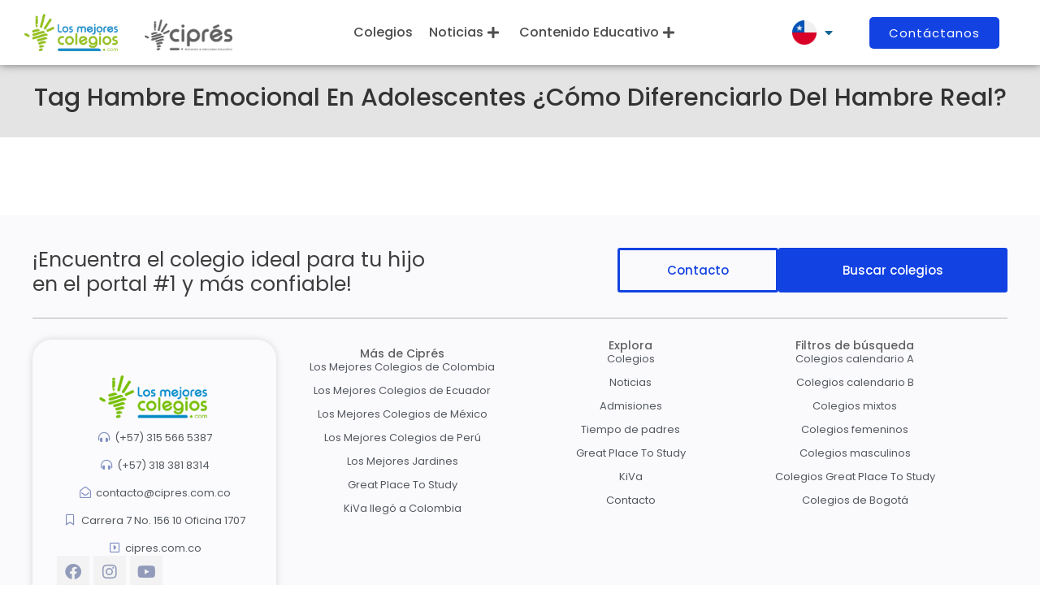

--- FILE ---
content_type: text/html; charset=UTF-8
request_url: https://losmejorescolegios.com/cl/tag/hambre-emocional-en-adolescentes-como-diferenciarlo-del-hambre-real/
body_size: 24203
content:














































<!doctype html>
<html lang="es-CO" prefix="og: https://ogp.me/ns#">
<head>
	<meta charset="UTF-8">
	<meta name="viewport" content="width=device-width, initial-scale=1">
	<link rel="profile" href="https://gmpg.org/xfn/11">
	
<!-- Search Engine Optimization by Rank Math - https://rankmath.com/ -->
<title>Hambre emocional en adolescentes ¿Cómo diferenciarlo del hambre real? Archivos - Los Mejores Colegios en Chile</title>
<meta name="robots" content="noindex, follow"/>
<meta property="og:locale" content="es_ES" />
<meta property="og:type" content="article" />
<meta property="og:title" content="Hambre emocional en adolescentes ¿Cómo diferenciarlo del hambre real? Archivos - Los Mejores Colegios en Chile" />
<meta property="og:url" content="https://losmejorescolegios.com/cl/tag/hambre-emocional-en-adolescentes-como-diferenciarlo-del-hambre-real/" />
<meta name="twitter:card" content="summary_large_image" />
<meta name="twitter:title" content="Hambre emocional en adolescentes ¿Cómo diferenciarlo del hambre real? Archivos - Los Mejores Colegios en Chile" />
<script type="application/ld+json" class="rank-math-schema">{"@context":"https://schema.org","@graph":[{"@type":"EducationalOrganization","@id":"https://losmejorescolegios.com/cl/#organization","name":"Los Mejores Colegios en Chile","url":"https://losmejorescolegios.com/cl","logo":{"@type":"ImageObject","@id":"https://losmejorescolegios.com/cl/#logo","url":"https://losmejorescolegios.com/cl/wp-content/uploads/sites/11/2023/09/Los_mejores_colegios_com-1.png","contentUrl":"https://losmejorescolegios.com/cl/wp-content/uploads/sites/11/2023/09/Los_mejores_colegios_com-1.png","inLanguage":"es-CO"}},{"@type":"WebSite","@id":"https://losmejorescolegios.com/cl/#website","url":"https://losmejorescolegios.com/cl","publisher":{"@id":"https://losmejorescolegios.com/cl/#organization"},"inLanguage":"es-CO"},{"@type":"BreadcrumbList","@id":"https://losmejorescolegios.com/cl/tag/hambre-emocional-en-adolescentes-como-diferenciarlo-del-hambre-real/#breadcrumb","itemListElement":[{"@type":"ListItem","position":"1","item":{"@id":"https://losmejorescolegios.com/cl","name":"Inicio"}},{"@type":"ListItem","position":"2","item":{"@id":"https://losmejorescolegios.com/cl/tag/hambre-emocional-en-adolescentes-como-diferenciarlo-del-hambre-real/","name":"Hambre emocional en adolescentes \u00bfC\u00f3mo diferenciarlo del hambre real?"}}]},{"@type":"CollectionPage","@id":"https://losmejorescolegios.com/cl/tag/hambre-emocional-en-adolescentes-como-diferenciarlo-del-hambre-real/#webpage","url":"https://losmejorescolegios.com/cl/tag/hambre-emocional-en-adolescentes-como-diferenciarlo-del-hambre-real/","name":"Hambre emocional en adolescentes \u00bfC\u00f3mo diferenciarlo del hambre real? Archivos - Los Mejores Colegios en Chile","isPartOf":{"@id":"https://losmejorescolegios.com/cl/#website"},"inLanguage":"es-CO","breadcrumb":{"@id":"https://losmejorescolegios.com/cl/tag/hambre-emocional-en-adolescentes-como-diferenciarlo-del-hambre-real/#breadcrumb"}}]}</script>
<!-- /Plugin Rank Math WordPress SEO -->

<link rel='dns-prefetch' href='//www.googletagmanager.com' />
<link rel="alternate" type="application/rss+xml" title="Los Mejores Colegios en Chile &raquo; Feed" href="https://losmejorescolegios.com/cl/feed/" />
<link rel="alternate" type="application/rss+xml" title="Los Mejores Colegios en Chile &raquo; RSS de los comentarios" href="https://losmejorescolegios.com/cl/comments/feed/" />
<link rel="alternate" type="application/rss+xml" title="Los Mejores Colegios en Chile &raquo; Hambre emocional en adolescentes ¿Cómo diferenciarlo del hambre real? RSS de la etiqueta" href="https://losmejorescolegios.com/cl/tag/hambre-emocional-en-adolescentes-como-diferenciarlo-del-hambre-real/feed/" />
<style id='wp-img-auto-sizes-contain-inline-css'>
img:is([sizes=auto i],[sizes^="auto," i]){contain-intrinsic-size:3000px 1500px}
/*# sourceURL=wp-img-auto-sizes-contain-inline-css */
</style>
<link rel='stylesheet' id='premium-addons-css' href='https://losmejorescolegios.com/cl/wp-content/plugins/premium-addons-for-elementor/assets/frontend/min-css/premium-addons.min.css?ver=4.11.37' media='all' />
<link rel='stylesheet' id='anwp-pg-styles-css' href='https://losmejorescolegios.com/cl/wp-content/plugins/anwp-post-grid-for-elementor/public/css/styles.min.css?ver=1.3.3' media='all' />
<style id='wp-emoji-styles-inline-css'>

	img.wp-smiley, img.emoji {
		display: inline !important;
		border: none !important;
		box-shadow: none !important;
		height: 1em !important;
		width: 1em !important;
		margin: 0 0.07em !important;
		vertical-align: -0.1em !important;
		background: none !important;
		padding: 0 !important;
	}
/*# sourceURL=wp-emoji-styles-inline-css */
</style>
<link rel='stylesheet' id='wp-block-library-css' href='https://losmejorescolegios.com/cl/wp-includes/css/dist/block-library/style.min.css?ver=6.9' media='all' />
<style id='global-styles-inline-css'>
:root{--wp--preset--aspect-ratio--square: 1;--wp--preset--aspect-ratio--4-3: 4/3;--wp--preset--aspect-ratio--3-4: 3/4;--wp--preset--aspect-ratio--3-2: 3/2;--wp--preset--aspect-ratio--2-3: 2/3;--wp--preset--aspect-ratio--16-9: 16/9;--wp--preset--aspect-ratio--9-16: 9/16;--wp--preset--color--black: #000000;--wp--preset--color--cyan-bluish-gray: #abb8c3;--wp--preset--color--white: #ffffff;--wp--preset--color--pale-pink: #f78da7;--wp--preset--color--vivid-red: #cf2e2e;--wp--preset--color--luminous-vivid-orange: #ff6900;--wp--preset--color--luminous-vivid-amber: #fcb900;--wp--preset--color--light-green-cyan: #7bdcb5;--wp--preset--color--vivid-green-cyan: #00d084;--wp--preset--color--pale-cyan-blue: #8ed1fc;--wp--preset--color--vivid-cyan-blue: #0693e3;--wp--preset--color--vivid-purple: #9b51e0;--wp--preset--gradient--vivid-cyan-blue-to-vivid-purple: linear-gradient(135deg,rgb(6,147,227) 0%,rgb(155,81,224) 100%);--wp--preset--gradient--light-green-cyan-to-vivid-green-cyan: linear-gradient(135deg,rgb(122,220,180) 0%,rgb(0,208,130) 100%);--wp--preset--gradient--luminous-vivid-amber-to-luminous-vivid-orange: linear-gradient(135deg,rgb(252,185,0) 0%,rgb(255,105,0) 100%);--wp--preset--gradient--luminous-vivid-orange-to-vivid-red: linear-gradient(135deg,rgb(255,105,0) 0%,rgb(207,46,46) 100%);--wp--preset--gradient--very-light-gray-to-cyan-bluish-gray: linear-gradient(135deg,rgb(238,238,238) 0%,rgb(169,184,195) 100%);--wp--preset--gradient--cool-to-warm-spectrum: linear-gradient(135deg,rgb(74,234,220) 0%,rgb(151,120,209) 20%,rgb(207,42,186) 40%,rgb(238,44,130) 60%,rgb(251,105,98) 80%,rgb(254,248,76) 100%);--wp--preset--gradient--blush-light-purple: linear-gradient(135deg,rgb(255,206,236) 0%,rgb(152,150,240) 100%);--wp--preset--gradient--blush-bordeaux: linear-gradient(135deg,rgb(254,205,165) 0%,rgb(254,45,45) 50%,rgb(107,0,62) 100%);--wp--preset--gradient--luminous-dusk: linear-gradient(135deg,rgb(255,203,112) 0%,rgb(199,81,192) 50%,rgb(65,88,208) 100%);--wp--preset--gradient--pale-ocean: linear-gradient(135deg,rgb(255,245,203) 0%,rgb(182,227,212) 50%,rgb(51,167,181) 100%);--wp--preset--gradient--electric-grass: linear-gradient(135deg,rgb(202,248,128) 0%,rgb(113,206,126) 100%);--wp--preset--gradient--midnight: linear-gradient(135deg,rgb(2,3,129) 0%,rgb(40,116,252) 100%);--wp--preset--font-size--small: 13px;--wp--preset--font-size--medium: 20px;--wp--preset--font-size--large: 36px;--wp--preset--font-size--x-large: 42px;--wp--preset--spacing--20: 0.44rem;--wp--preset--spacing--30: 0.67rem;--wp--preset--spacing--40: 1rem;--wp--preset--spacing--50: 1.5rem;--wp--preset--spacing--60: 2.25rem;--wp--preset--spacing--70: 3.38rem;--wp--preset--spacing--80: 5.06rem;--wp--preset--shadow--natural: 6px 6px 9px rgba(0, 0, 0, 0.2);--wp--preset--shadow--deep: 12px 12px 50px rgba(0, 0, 0, 0.4);--wp--preset--shadow--sharp: 6px 6px 0px rgba(0, 0, 0, 0.2);--wp--preset--shadow--outlined: 6px 6px 0px -3px rgb(255, 255, 255), 6px 6px rgb(0, 0, 0);--wp--preset--shadow--crisp: 6px 6px 0px rgb(0, 0, 0);}:where(.is-layout-flex){gap: 0.5em;}:where(.is-layout-grid){gap: 0.5em;}body .is-layout-flex{display: flex;}.is-layout-flex{flex-wrap: wrap;align-items: center;}.is-layout-flex > :is(*, div){margin: 0;}body .is-layout-grid{display: grid;}.is-layout-grid > :is(*, div){margin: 0;}:where(.wp-block-columns.is-layout-flex){gap: 2em;}:where(.wp-block-columns.is-layout-grid){gap: 2em;}:where(.wp-block-post-template.is-layout-flex){gap: 1.25em;}:where(.wp-block-post-template.is-layout-grid){gap: 1.25em;}.has-black-color{color: var(--wp--preset--color--black) !important;}.has-cyan-bluish-gray-color{color: var(--wp--preset--color--cyan-bluish-gray) !important;}.has-white-color{color: var(--wp--preset--color--white) !important;}.has-pale-pink-color{color: var(--wp--preset--color--pale-pink) !important;}.has-vivid-red-color{color: var(--wp--preset--color--vivid-red) !important;}.has-luminous-vivid-orange-color{color: var(--wp--preset--color--luminous-vivid-orange) !important;}.has-luminous-vivid-amber-color{color: var(--wp--preset--color--luminous-vivid-amber) !important;}.has-light-green-cyan-color{color: var(--wp--preset--color--light-green-cyan) !important;}.has-vivid-green-cyan-color{color: var(--wp--preset--color--vivid-green-cyan) !important;}.has-pale-cyan-blue-color{color: var(--wp--preset--color--pale-cyan-blue) !important;}.has-vivid-cyan-blue-color{color: var(--wp--preset--color--vivid-cyan-blue) !important;}.has-vivid-purple-color{color: var(--wp--preset--color--vivid-purple) !important;}.has-black-background-color{background-color: var(--wp--preset--color--black) !important;}.has-cyan-bluish-gray-background-color{background-color: var(--wp--preset--color--cyan-bluish-gray) !important;}.has-white-background-color{background-color: var(--wp--preset--color--white) !important;}.has-pale-pink-background-color{background-color: var(--wp--preset--color--pale-pink) !important;}.has-vivid-red-background-color{background-color: var(--wp--preset--color--vivid-red) !important;}.has-luminous-vivid-orange-background-color{background-color: var(--wp--preset--color--luminous-vivid-orange) !important;}.has-luminous-vivid-amber-background-color{background-color: var(--wp--preset--color--luminous-vivid-amber) !important;}.has-light-green-cyan-background-color{background-color: var(--wp--preset--color--light-green-cyan) !important;}.has-vivid-green-cyan-background-color{background-color: var(--wp--preset--color--vivid-green-cyan) !important;}.has-pale-cyan-blue-background-color{background-color: var(--wp--preset--color--pale-cyan-blue) !important;}.has-vivid-cyan-blue-background-color{background-color: var(--wp--preset--color--vivid-cyan-blue) !important;}.has-vivid-purple-background-color{background-color: var(--wp--preset--color--vivid-purple) !important;}.has-black-border-color{border-color: var(--wp--preset--color--black) !important;}.has-cyan-bluish-gray-border-color{border-color: var(--wp--preset--color--cyan-bluish-gray) !important;}.has-white-border-color{border-color: var(--wp--preset--color--white) !important;}.has-pale-pink-border-color{border-color: var(--wp--preset--color--pale-pink) !important;}.has-vivid-red-border-color{border-color: var(--wp--preset--color--vivid-red) !important;}.has-luminous-vivid-orange-border-color{border-color: var(--wp--preset--color--luminous-vivid-orange) !important;}.has-luminous-vivid-amber-border-color{border-color: var(--wp--preset--color--luminous-vivid-amber) !important;}.has-light-green-cyan-border-color{border-color: var(--wp--preset--color--light-green-cyan) !important;}.has-vivid-green-cyan-border-color{border-color: var(--wp--preset--color--vivid-green-cyan) !important;}.has-pale-cyan-blue-border-color{border-color: var(--wp--preset--color--pale-cyan-blue) !important;}.has-vivid-cyan-blue-border-color{border-color: var(--wp--preset--color--vivid-cyan-blue) !important;}.has-vivid-purple-border-color{border-color: var(--wp--preset--color--vivid-purple) !important;}.has-vivid-cyan-blue-to-vivid-purple-gradient-background{background: var(--wp--preset--gradient--vivid-cyan-blue-to-vivid-purple) !important;}.has-light-green-cyan-to-vivid-green-cyan-gradient-background{background: var(--wp--preset--gradient--light-green-cyan-to-vivid-green-cyan) !important;}.has-luminous-vivid-amber-to-luminous-vivid-orange-gradient-background{background: var(--wp--preset--gradient--luminous-vivid-amber-to-luminous-vivid-orange) !important;}.has-luminous-vivid-orange-to-vivid-red-gradient-background{background: var(--wp--preset--gradient--luminous-vivid-orange-to-vivid-red) !important;}.has-very-light-gray-to-cyan-bluish-gray-gradient-background{background: var(--wp--preset--gradient--very-light-gray-to-cyan-bluish-gray) !important;}.has-cool-to-warm-spectrum-gradient-background{background: var(--wp--preset--gradient--cool-to-warm-spectrum) !important;}.has-blush-light-purple-gradient-background{background: var(--wp--preset--gradient--blush-light-purple) !important;}.has-blush-bordeaux-gradient-background{background: var(--wp--preset--gradient--blush-bordeaux) !important;}.has-luminous-dusk-gradient-background{background: var(--wp--preset--gradient--luminous-dusk) !important;}.has-pale-ocean-gradient-background{background: var(--wp--preset--gradient--pale-ocean) !important;}.has-electric-grass-gradient-background{background: var(--wp--preset--gradient--electric-grass) !important;}.has-midnight-gradient-background{background: var(--wp--preset--gradient--midnight) !important;}.has-small-font-size{font-size: var(--wp--preset--font-size--small) !important;}.has-medium-font-size{font-size: var(--wp--preset--font-size--medium) !important;}.has-large-font-size{font-size: var(--wp--preset--font-size--large) !important;}.has-x-large-font-size{font-size: var(--wp--preset--font-size--x-large) !important;}
/*# sourceURL=global-styles-inline-css */
</style>

<style id='classic-theme-styles-inline-css'>
/*! This file is auto-generated */
.wp-block-button__link{color:#fff;background-color:#32373c;border-radius:9999px;box-shadow:none;text-decoration:none;padding:calc(.667em + 2px) calc(1.333em + 2px);font-size:1.125em}.wp-block-file__button{background:#32373c;color:#fff;text-decoration:none}
/*# sourceURL=/wp-includes/css/classic-themes.min.css */
</style>
<link rel='stylesheet' id='contact-form-7-css' href='https://losmejorescolegios.com/cl/wp-content/plugins/contact-form-7/includes/css/styles.css?ver=6.1.4' media='all' />
<link rel='stylesheet' id='hello-elementor-css' href='https://losmejorescolegios.com/cl/wp-content/themes/hello-elementor/style.min.css?ver=3.1.1' media='all' />
<link rel='stylesheet' id='hello-elementor-theme-style-css' href='https://losmejorescolegios.com/cl/wp-content/themes/hello-elementor/theme.min.css?ver=3.1.1' media='all' />
<link rel='stylesheet' id='hello-elementor-header-footer-css' href='https://losmejorescolegios.com/cl/wp-content/themes/hello-elementor/header-footer.min.css?ver=3.1.1' media='all' />
<link rel='stylesheet' id='elementor-frontend-css' href='https://losmejorescolegios.com/cl/wp-content/plugins/elementor/assets/css/frontend.min.css?ver=3.25.11' media='all' />
<link rel='stylesheet' id='elementor-post-21-css' href='https://losmejorescolegios.com/cl/wp-content/uploads/sites/11/elementor/css/post-21.css?ver=1747971682' media='all' />
<link rel='stylesheet' id='elementor-icons-css' href='https://losmejorescolegios.com/cl/wp-content/plugins/elementor/assets/lib/eicons/css/elementor-icons.min.css?ver=5.34.0' media='all' />
<link rel='stylesheet' id='swiper-css' href='https://losmejorescolegios.com/cl/wp-content/plugins/elementor/assets/lib/swiper/v8/css/swiper.min.css?ver=8.4.5' media='all' />
<link rel='stylesheet' id='e-swiper-css' href='https://losmejorescolegios.com/cl/wp-content/plugins/elementor/assets/css/conditionals/e-swiper.min.css?ver=3.25.11' media='all' />
<link rel='stylesheet' id='elementor-pro-css' href='https://losmejorescolegios.com/cl/wp-content/plugins/elementor-pro/assets/css/frontend.min.css?ver=3.23.1' media='all' />
<link rel='stylesheet' id='elementor-post-109999-css' href='https://losmejorescolegios.com/cl/wp-content/uploads/sites/11/elementor/css/post-109999.css?ver=1747971683' media='all' />
<link rel='stylesheet' id='elementor-post-110000-css' href='https://losmejorescolegios.com/cl/wp-content/uploads/sites/11/elementor/css/post-110000.css?ver=1765501816' media='all' />
<link rel='stylesheet' id='hello-elementor-child-style-css' href='https://losmejorescolegios.com/cl/wp-content/themes/los-mejores-colegios/style.css?ver=2.0.0' media='all' />
<link rel='stylesheet' id='google-fonts-1-css' href='https://fonts.googleapis.com/css?family=Poppins%3A100%2C100italic%2C200%2C200italic%2C300%2C300italic%2C400%2C400italic%2C500%2C500italic%2C600%2C600italic%2C700%2C700italic%2C800%2C800italic%2C900%2C900italic&#038;display=swap&#038;ver=6.9' media='all' />
<link rel='stylesheet' id='elementor-icons-shared-0-css' href='https://losmejorescolegios.com/cl/wp-content/plugins/elementor/assets/lib/font-awesome/css/fontawesome.min.css?ver=5.15.3' media='all' />
<link rel='stylesheet' id='elementor-icons-fa-solid-css' href='https://losmejorescolegios.com/cl/wp-content/plugins/elementor/assets/lib/font-awesome/css/solid.min.css?ver=5.15.3' media='all' />
<link rel='stylesheet' id='elementor-icons-fa-regular-css' href='https://losmejorescolegios.com/cl/wp-content/plugins/elementor/assets/lib/font-awesome/css/regular.min.css?ver=5.15.3' media='all' />
<link rel='stylesheet' id='elementor-icons-fa-brands-css' href='https://losmejorescolegios.com/cl/wp-content/plugins/elementor/assets/lib/font-awesome/css/brands.min.css?ver=5.15.3' media='all' />
<link rel="preconnect" href="https://fonts.gstatic.com/" crossorigin><script src="https://losmejorescolegios.com/cl/wp-includes/js/jquery/jquery.min.js?ver=3.7.1" id="jquery-core-js"></script>
<script src="https://losmejorescolegios.com/cl/wp-includes/js/jquery/jquery-migrate.min.js?ver=3.4.1" id="jquery-migrate-js"></script>

<!-- Google tag (gtag.js) snippet added by Site Kit -->
<!-- Fragmento de código de Google Analytics añadido por Site Kit -->
<script src="https://www.googletagmanager.com/gtag/js?id=GT-NSSQFLZL" id="google_gtagjs-js" async></script>
<script id="google_gtagjs-js-after">
window.dataLayer = window.dataLayer || [];function gtag(){dataLayer.push(arguments);}
gtag("set","linker",{"domains":["losmejorescolegios.com"]});
gtag("js", new Date());
gtag("set", "developer_id.dZTNiMT", true);
gtag("config", "GT-NSSQFLZL");
//# sourceURL=google_gtagjs-js-after
</script>
<link rel="https://api.w.org/" href="https://losmejorescolegios.com/cl/wp-json/" /><link rel="alternate" title="JSON" type="application/json" href="https://losmejorescolegios.com/cl/wp-json/wp/v2/tags/2384" /><link rel="EditURI" type="application/rsd+xml" title="RSD" href="https://losmejorescolegios.com/cl/xmlrpc.php?rsd" />
<meta name="generator" content="WordPress 6.9" />
<meta name="generator" content="Site Kit by Google 1.171.0" /><meta name="google-site-verification" content="znW1Sri8rOFnv3jAZRwf5KS6w1Rf40qYva3Djyrnt8Y"><meta name="generator" content="Elementor 3.25.11; features: additional_custom_breakpoints, e_optimized_control_loading, e_element_cache; settings: css_print_method-external, google_font-enabled, font_display-swap">
			<style>
				.e-con.e-parent:nth-of-type(n+4):not(.e-lazyloaded):not(.e-no-lazyload),
				.e-con.e-parent:nth-of-type(n+4):not(.e-lazyloaded):not(.e-no-lazyload) * {
					background-image: none !important;
				}
				@media screen and (max-height: 1024px) {
					.e-con.e-parent:nth-of-type(n+3):not(.e-lazyloaded):not(.e-no-lazyload),
					.e-con.e-parent:nth-of-type(n+3):not(.e-lazyloaded):not(.e-no-lazyload) * {
						background-image: none !important;
					}
				}
				@media screen and (max-height: 640px) {
					.e-con.e-parent:nth-of-type(n+2):not(.e-lazyloaded):not(.e-no-lazyload),
					.e-con.e-parent:nth-of-type(n+2):not(.e-lazyloaded):not(.e-no-lazyload) * {
						background-image: none !important;
					}
				}
			</style>
			
<!-- Fragmento de código de Google Tag Manager añadido por Site Kit -->
<script>
			( function( w, d, s, l, i ) {
				w[l] = w[l] || [];
				w[l].push( {'gtm.start': new Date().getTime(), event: 'gtm.js'} );
				var f = d.getElementsByTagName( s )[0],
					j = d.createElement( s ), dl = l != 'dataLayer' ? '&l=' + l : '';
				j.async = true;
				j.src = 'https://www.googletagmanager.com/gtm.js?id=' + i + dl;
				f.parentNode.insertBefore( j, f );
			} )( window, document, 'script', 'dataLayer', 'GTM-MC8VSH6' );
			
</script>

<!-- Final del fragmento de código de Google Tag Manager añadido por Site Kit -->
<link rel="icon" href="https://losmejorescolegios.com/cl/wp-content/uploads/sites/11/2024/03/favicon-150x150.png" sizes="32x32" />
<link rel="icon" href="https://losmejorescolegios.com/cl/wp-content/uploads/sites/11/2024/03/favicon-300x300.png" sizes="192x192" />
<link rel="apple-touch-icon" href="https://losmejorescolegios.com/cl/wp-content/uploads/sites/11/2024/03/favicon-300x300.png" />
<meta name="msapplication-TileImage" content="https://losmejorescolegios.com/cl/wp-content/uploads/sites/11/2024/03/favicon-300x300.png" />
		<style id="wp-custom-css">
			a {
	text-decoration:none!important;
}
.page-header {
	display:none!important;
}



.contenedor-todo.contenedor-todo {
    max-width: 1200px !important;
}


.right-content.right-content{
    width: 30%;
}

.left-content.left-content{
    width: 70%;
}

.contenedor-encabezado.contenedor-encabezado{
	    max-width: 1300px !important;
}		</style>
		<link rel='stylesheet' id='widget-image-css' href='https://losmejorescolegios.com/cl/wp-content/plugins/elementor/assets/css/widget-image.min.css?ver=3.25.11' media='all' />
<link rel='stylesheet' id='dashicons-css' href='https://losmejorescolegios.com/cl/wp-includes/css/dashicons.min.css?ver=6.9' media='all' />
<link rel='stylesheet' id='font-awesome-5-all-css' href='https://losmejorescolegios.com/cl/wp-content/plugins/elementor/assets/lib/font-awesome/css/all.min.css?ver=4.11.37' media='all' />
<link rel='stylesheet' id='pa-glass-css' href='https://losmejorescolegios.com/cl/wp-content/plugins/premium-addons-for-elementor/assets/frontend/min-css/liquid-glass.min.css?ver=4.11.37' media='all' />
<link rel='stylesheet' id='widget-heading-css' href='https://losmejorescolegios.com/cl/wp-content/plugins/elementor/assets/css/widget-heading.min.css?ver=3.25.11' media='all' />
<link rel='stylesheet' id='widget-divider-css' href='https://losmejorescolegios.com/cl/wp-content/plugins/elementor/assets/css/widget-divider.min.css?ver=3.25.11' media='all' />
<link rel='stylesheet' id='widget-icon-list-css' href='https://losmejorescolegios.com/cl/wp-content/plugins/elementor/assets/css/widget-icon-list.min.css?ver=3.25.11' media='all' />
<link rel='stylesheet' id='widget-social-icons-css' href='https://losmejorescolegios.com/cl/wp-content/plugins/elementor/assets/css/widget-social-icons.min.css?ver=3.25.11' media='all' />
<link rel='stylesheet' id='e-apple-webkit-css' href='https://losmejorescolegios.com/cl/wp-content/plugins/elementor/assets/css/conditionals/apple-webkit.min.css?ver=3.25.11' media='all' />
<link rel='stylesheet' id='widget-text-editor-css' href='https://losmejorescolegios.com/cl/wp-content/plugins/elementor/assets/css/widget-text-editor.min.css?ver=3.25.11' media='all' />
</head>
<body class="archive tag tag-hambre-emocional-en-adolescentes-como-diferenciarlo-del-hambre-real tag-2384 wp-custom-logo wp-theme-hello-elementor wp-child-theme-los-mejores-colegios theme--hello-elementor elementor-default elementor-kit-21">

		<!-- Fragmento de código de Google Tag Manager (noscript) añadido por Site Kit -->
		<noscript>
			<iframe src="https://www.googletagmanager.com/ns.html?id=GTM-MC8VSH6" height="0" width="0" style="display:none;visibility:hidden"></iframe>
		</noscript>
		<!-- Final del fragmento de código de Google Tag Manager (noscript) añadido por Site Kit -->
		
<a class="skip-link screen-reader-text" href="#content">Saltar al contenido</a>

		<div data-elementor-type="header" data-elementor-id="109999" class="elementor elementor-109999 elementor-location-header" data-elementor-post-type="elementor_library">
					<section class="elementor-section elementor-top-section elementor-element elementor-element-20a848c elementor-hidden-mobile elementor-section-stretched elementor-section-boxed elementor-section-height-default elementor-section-height-default" data-id="20a848c" data-element_type="section" data-settings="{&quot;animation&quot;:&quot;none&quot;,&quot;stretch_section&quot;:&quot;section-stretched&quot;,&quot;background_background&quot;:&quot;classic&quot;}">
						<div class="elementor-container elementor-column-gap-default">
					<div class="elementor-column elementor-col-20 elementor-top-column elementor-element elementor-element-ab18bc4" data-id="ab18bc4" data-element_type="column">
			<div class="elementor-widget-wrap elementor-element-populated">
						<div class="elementor-element elementor-element-00239b1 elementor-widget elementor-widget-image" data-id="00239b1" data-element_type="widget" data-widget_type="image.default">
				<div class="elementor-widget-container">
														<a href="https://losmejorescolegios.com/cl/">
							<img fetchpriority="high" width="617" height="246" src="https://losmejorescolegios.com/cl/wp-content/uploads/sites/11/2025/05/Los_mejores_colegios_com-1-1.png" class="attachment-large size-large wp-image-110150" alt="" srcset="https://losmejorescolegios.com/cl/wp-content/uploads/sites/11/2025/05/Los_mejores_colegios_com-1-1.png 617w, https://losmejorescolegios.com/cl/wp-content/uploads/sites/11/2025/05/Los_mejores_colegios_com-1-1-300x120.png 300w" sizes="(max-width: 617px) 100vw, 617px" />								</a>
													</div>
				</div>
					</div>
		</div>
				<div class="elementor-column elementor-col-20 elementor-top-column elementor-element elementor-element-aeac5a0" data-id="aeac5a0" data-element_type="column">
			<div class="elementor-widget-wrap elementor-element-populated">
						<div class="elementor-element elementor-element-6f59438 elementor-widget elementor-widget-image" data-id="6f59438" data-element_type="widget" data-widget_type="image.default">
				<div class="elementor-widget-container">
														<a href="https://cipres.com.co/">
							<img width="800" height="284" src="https://losmejorescolegios.com/cl/wp-content/uploads/sites/11/2025/05/Logo-Cipres-3-1024x364.png" class="attachment-large size-large wp-image-110151" alt="" srcset="https://losmejorescolegios.com/cl/wp-content/uploads/sites/11/2025/05/Logo-Cipres-3-1024x364.png 1024w, https://losmejorescolegios.com/cl/wp-content/uploads/sites/11/2025/05/Logo-Cipres-3-300x107.png 300w, https://losmejorescolegios.com/cl/wp-content/uploads/sites/11/2025/05/Logo-Cipres-3-768x273.png 768w, https://losmejorescolegios.com/cl/wp-content/uploads/sites/11/2025/05/Logo-Cipres-3-1536x546.png 1536w, https://losmejorescolegios.com/cl/wp-content/uploads/sites/11/2025/05/Logo-Cipres-3.png 1600w" sizes="(max-width: 800px) 100vw, 800px" />								</a>
													</div>
				</div>
					</div>
		</div>
				<div class="elementor-column elementor-col-20 elementor-top-column elementor-element elementor-element-ee89b65" data-id="ee89b65" data-element_type="column">
			<div class="elementor-widget-wrap elementor-element-populated">
						<div class="elementor-element elementor-element-d4981aa premium-ham-slide elementor-widget__width-initial premium-nav-hor premium-slide-auto premium-nav-none elementor-widget elementor-widget-premium-nav-menu" data-id="d4981aa" data-element_type="widget" data-settings="{&quot;submenu_icon&quot;:{&quot;value&quot;:&quot;fas fa-plus&quot;,&quot;library&quot;:&quot;fa-solid&quot;},&quot;submenu_item_icon&quot;:{&quot;value&quot;:&quot;&quot;,&quot;library&quot;:&quot;&quot;}}" data-widget_type="premium-nav-menu.default">
				<div class="elementor-widget-container">
						<div data-settings="{&quot;breakpoint&quot;:767,&quot;mobileLayout&quot;:&quot;slide&quot;,&quot;mainLayout&quot;:&quot;hor&quot;,&quot;stretchDropdown&quot;:false,&quot;hoverEffect&quot;:&quot;&quot;,&quot;submenuEvent&quot;:&quot;hover&quot;,&quot;submenuTrigger&quot;:&quot;item&quot;,&quot;closeAfterClick&quot;:false,&quot;renderMobileMenu&quot;:true}" class="premium-nav-widget-container premium-nav-pointer-none" style="visibility:hidden; opacity:0;">
				<div class="premium-ver-inner-container">
									<div class="premium-hamburger-toggle premium-mobile-menu-icon" role="button" aria-label="Toggle Menu">
						<span class="premium-toggle-text">
							<i aria-hidden="true" class="fas fa-bars"></i>Menu						</span>
						<span class="premium-toggle-close">
							<i aria-hidden="true" class="fas fa-times"></i>Cerrar						</span>
					</div>
												<div class="premium-nav-menu-container premium-nav-default">
								<ul id="menu-nav-chile" class="premium-nav-menu premium-main-nav-menu"><li id="premium-nav-menu-item-93870" class="menu-item menu-item-type-post_type menu-item-object-page premium-nav-menu-item"><a href="https://losmejorescolegios.com/cl/colegios-en-chile/" class="premium-menu-link premium-menu-link-parent premium-lq__none">Colegios</a></li>
<li id="premium-nav-menu-item-83905" class="menu-item menu-item-type-custom menu-item-object-custom menu-item-has-children premium-nav-menu-item premium-item-anchor"><a href="#" class="premium-menu-link premium-menu-link-parent premium-lq__none">Noticias<i class="fas fa-plus premium-dropdown-icon"></i></a>
<ul class="premium-sub-menu premium-lq__none">
	<li id="premium-nav-menu-item-106263" class="menu-item menu-item-type-taxonomy menu-item-object-category premium-nav-menu-item premium-sub-menu-item"><a href="https://losmejorescolegios.com/cl/categoria/admisiones/" class="premium-menu-link premium-sub-menu-link">Admisiones</a></li>
	<li id="premium-nav-menu-item-106264" class="menu-item menu-item-type-taxonomy menu-item-object-category premium-nav-menu-item premium-sub-menu-item"><a href="https://losmejorescolegios.com/cl/categoria/noticias/" class="premium-menu-link premium-sub-menu-link">Noticias</a></li>
</ul>
</li>
<li id="premium-nav-menu-item-83909" class="menu-item menu-item-type-custom menu-item-object-custom menu-item-has-children premium-nav-menu-item premium-item-anchor"><a href="#" class="premium-menu-link premium-menu-link-parent premium-lq__none">Contenido Educativo<i class="fas fa-plus premium-dropdown-icon"></i></a>
<ul class="premium-sub-menu premium-lq__none">
	<li id="premium-nav-menu-item-83911" class="menu-item menu-item-type-custom menu-item-object-custom premium-nav-menu-item premium-sub-menu-item"><a target="_blank" rel="noopener" href="https://revistaedu.co/" class="premium-menu-link premium-sub-menu-link">Revista EDU</a></li>
	<li id="premium-nav-menu-item-106265" class="menu-item menu-item-type-taxonomy menu-item-object-category premium-nav-menu-item premium-sub-menu-item"><a href="https://losmejorescolegios.com/cl/categoria/tiempo-de-padres/" class="premium-menu-link premium-sub-menu-link">Tiempo de padres</a></li>
</ul>
</li>
</ul>							</div>
												<div class="premium-nav-slide-overlay"></div>
						<div class="premium-mobile-menu-outer-container">
							<div class="premium-mobile-menu-close" role="button" aria-label="Close Menu">
							<i aria-hidden="true" class="fas fa-times"></i>								<span class="premium-toggle-close">Cerrar</span>
						</div>
												<div class="premium-mobile-menu-container">
																<ul id="menu-nav-chile-1" class="premium-mobile-menu premium-main-mobile-menu premium-main-nav-menu"><li id="premium-nav-menu-item-938701" class="menu-item menu-item-type-post_type menu-item-object-page premium-nav-menu-item"><a href="https://losmejorescolegios.com/cl/colegios-en-chile/" class="premium-menu-link premium-menu-link-parent premium-lq__none">Colegios</a></li>
<li id="premium-nav-menu-item-839052" class="menu-item menu-item-type-custom menu-item-object-custom menu-item-has-children premium-nav-menu-item premium-item-anchor"><a href="#" class="premium-menu-link premium-menu-link-parent premium-lq__none">Noticias<i class="fas fa-plus premium-dropdown-icon"></i></a>
<ul class="premium-sub-menu premium-lq__none">
	<li id="premium-nav-menu-item-1062633" class="menu-item menu-item-type-taxonomy menu-item-object-category premium-nav-menu-item premium-sub-menu-item"><a href="https://losmejorescolegios.com/cl/categoria/admisiones/" class="premium-menu-link premium-sub-menu-link">Admisiones</a></li>
	<li id="premium-nav-menu-item-1062644" class="menu-item menu-item-type-taxonomy menu-item-object-category premium-nav-menu-item premium-sub-menu-item"><a href="https://losmejorescolegios.com/cl/categoria/noticias/" class="premium-menu-link premium-sub-menu-link">Noticias</a></li>
</ul>
</li>
<li id="premium-nav-menu-item-839095" class="menu-item menu-item-type-custom menu-item-object-custom menu-item-has-children premium-nav-menu-item premium-item-anchor"><a href="#" class="premium-menu-link premium-menu-link-parent premium-lq__none">Contenido Educativo<i class="fas fa-plus premium-dropdown-icon"></i></a>
<ul class="premium-sub-menu premium-lq__none">
	<li id="premium-nav-menu-item-839116" class="menu-item menu-item-type-custom menu-item-object-custom premium-nav-menu-item premium-sub-menu-item"><a target="_blank" rel="noopener" href="https://revistaedu.co/" class="premium-menu-link premium-sub-menu-link">Revista EDU</a></li>
	<li id="premium-nav-menu-item-1062657" class="menu-item menu-item-type-taxonomy menu-item-object-category premium-nav-menu-item premium-sub-menu-item"><a href="https://losmejorescolegios.com/cl/categoria/tiempo-de-padres/" class="premium-menu-link premium-sub-menu-link">Tiempo de padres</a></li>
</ul>
</li>
</ul>															</div>
					</div>				</div>
			</div>
				</div>
				</div>
					</div>
		</div>
				<div class="elementor-column elementor-col-20 elementor-top-column elementor-element elementor-element-0f21606" data-id="0f21606" data-element_type="column">
			<div class="elementor-widget-wrap elementor-element-populated">
						<div class="elementor-element elementor-element-a746c2f elementor-nav-menu__align-center elementor-nav-menu--dropdown-none elementor-widget elementor-widget-nav-menu" data-id="a746c2f" data-element_type="widget" data-settings="{&quot;layout&quot;:&quot;horizontal&quot;,&quot;submenu_icon&quot;:{&quot;value&quot;:&quot;&lt;i class=\&quot;fas fa-caret-down\&quot;&gt;&lt;\/i&gt;&quot;,&quot;library&quot;:&quot;fa-solid&quot;}}" data-widget_type="nav-menu.default">
				<div class="elementor-widget-container">
						<nav aria-label="Menu" class="elementor-nav-menu--main elementor-nav-menu__container elementor-nav-menu--layout-horizontal e--pointer-underline e--animation-fade">
				<ul id="menu-1-a746c2f" class="elementor-nav-menu"><li class="menu-item menu-item-type-custom menu-item-object-custom menu-item-has-children menu-item-93864"><a href="#" class="elementor-item elementor-item-anchor"><img alt="Los Mejores Colegios" src="/wp-content/uploads/2023/10/chile.png" style="width:30px;height:30px"></a>
<ul class="sub-menu elementor-nav-menu--dropdown">
	<li class="menu-item menu-item-type-custom menu-item-object-custom menu-item-93866"><a href="/co" class="elementor-sub-item"><img alt="Los Mejores Colegios" src="/wp-content/uploads/2023/10/colombia.png" style="width:30px;height:auto;margin-left:-20px!important"> Colombia</a></li>
	<li class="menu-item menu-item-type-custom menu-item-object-custom menu-item-93867"><a href="/ec" class="elementor-sub-item"><img alt="Los Mejores Colegios" src="/wp-content/uploads/2023/10/ecuador.png" style="width:30px;height:auto;margin-left:-20px!important"> Ecuador</a></li>
	<li class="menu-item menu-item-type-custom menu-item-object-custom menu-item-93868"><a href="/mx" class="elementor-sub-item"><img alt="Los Mejores Colegios" src="/wp-content/uploads/2023/10/mexico.png" style="width:30px;height:auto;margin-left:-20px!important"> México</a></li>
	<li class="menu-item menu-item-type-custom menu-item-object-custom menu-item-93869"><a href="/pe" class="elementor-sub-item"><img alt="Los Mejores Colegios" src="/wp-content/uploads/2023/10/peru.png" style="width:30px;height:auto;margin-left:-20px!important"> Perú</a></li>
</ul>
</li>
</ul>			</nav>
						<nav class="elementor-nav-menu--dropdown elementor-nav-menu__container" aria-hidden="true">
				<ul id="menu-2-a746c2f" class="elementor-nav-menu"><li class="menu-item menu-item-type-custom menu-item-object-custom menu-item-has-children menu-item-93864"><a href="#" class="elementor-item elementor-item-anchor" tabindex="-1"><img alt="Los Mejores Colegios" src="/wp-content/uploads/2023/10/chile.png" style="width:30px;height:30px"></a>
<ul class="sub-menu elementor-nav-menu--dropdown">
	<li class="menu-item menu-item-type-custom menu-item-object-custom menu-item-93866"><a href="/co" class="elementor-sub-item" tabindex="-1"><img alt="Los Mejores Colegios" src="/wp-content/uploads/2023/10/colombia.png" style="width:30px;height:auto;margin-left:-20px!important"> Colombia</a></li>
	<li class="menu-item menu-item-type-custom menu-item-object-custom menu-item-93867"><a href="/ec" class="elementor-sub-item" tabindex="-1"><img alt="Los Mejores Colegios" src="/wp-content/uploads/2023/10/ecuador.png" style="width:30px;height:auto;margin-left:-20px!important"> Ecuador</a></li>
	<li class="menu-item menu-item-type-custom menu-item-object-custom menu-item-93868"><a href="/mx" class="elementor-sub-item" tabindex="-1"><img alt="Los Mejores Colegios" src="/wp-content/uploads/2023/10/mexico.png" style="width:30px;height:auto;margin-left:-20px!important"> México</a></li>
	<li class="menu-item menu-item-type-custom menu-item-object-custom menu-item-93869"><a href="/pe" class="elementor-sub-item" tabindex="-1"><img alt="Los Mejores Colegios" src="/wp-content/uploads/2023/10/peru.png" style="width:30px;height:auto;margin-left:-20px!important"> Perú</a></li>
</ul>
</li>
</ul>			</nav>
				</div>
				</div>
					</div>
		</div>
				<div class="elementor-column elementor-col-20 elementor-top-column elementor-element elementor-element-7223843 elementor-hidden-tablet" data-id="7223843" data-element_type="column">
			<div class="elementor-widget-wrap elementor-element-populated">
						<div class="elementor-element elementor-element-a36f491 elementor-align-center elementor-widget elementor-widget-button" data-id="a36f491" data-element_type="widget" data-widget_type="button.default">
				<div class="elementor-widget-container">
								<a class="elementor-button elementor-button-link elementor-size-sm" href="https://losmejorescolegios.com/cl/contacto/">
						<span class="elementor-button-content-wrapper">
									<span class="elementor-button-text">Contáctanos</span>
					</span>
					</a>
						</div>
				</div>
					</div>
		</div>
					</div>
		</section>
				<section class="elementor-section elementor-top-section elementor-element elementor-element-5366692 elementor-section-full_width elementor-hidden-desktop elementor-hidden-tablet elementor-section-height-default elementor-section-height-default" data-id="5366692" data-element_type="section" data-settings="{&quot;animation&quot;:&quot;none&quot;}">
						<div class="elementor-container elementor-column-gap-default">
					<div class="elementor-column elementor-col-33 elementor-top-column elementor-element elementor-element-3e9a041" data-id="3e9a041" data-element_type="column">
			<div class="elementor-widget-wrap elementor-element-populated">
						<div class="elementor-element elementor-element-0025dcd elementor-widget elementor-widget-image" data-id="0025dcd" data-element_type="widget" data-widget_type="image.default">
				<div class="elementor-widget-container">
														<a href="https://losmejorescolegios.com/cl/">
							<img fetchpriority="high" width="617" height="246" src="https://losmejorescolegios.com/cl/wp-content/uploads/sites/11/2025/05/Los_mejores_colegios_com-1-1.png" class="attachment-large size-large wp-image-110150" alt="" srcset="https://losmejorescolegios.com/cl/wp-content/uploads/sites/11/2025/05/Los_mejores_colegios_com-1-1.png 617w, https://losmejorescolegios.com/cl/wp-content/uploads/sites/11/2025/05/Los_mejores_colegios_com-1-1-300x120.png 300w" sizes="(max-width: 617px) 100vw, 617px" />								</a>
													</div>
				</div>
					</div>
		</div>
				<div class="elementor-column elementor-col-33 elementor-top-column elementor-element elementor-element-bf5f050" data-id="bf5f050" data-element_type="column">
			<div class="elementor-widget-wrap elementor-element-populated">
						<div class="elementor-element elementor-element-566cb1d elementor-nav-menu__align-center elementor-nav-menu--dropdown-none elementor-widget-mobile__width-initial elementor-widget elementor-widget-nav-menu" data-id="566cb1d" data-element_type="widget" data-settings="{&quot;layout&quot;:&quot;horizontal&quot;,&quot;submenu_icon&quot;:{&quot;value&quot;:&quot;&lt;i class=\&quot;fas fa-caret-down\&quot;&gt;&lt;\/i&gt;&quot;,&quot;library&quot;:&quot;fa-solid&quot;}}" data-widget_type="nav-menu.default">
				<div class="elementor-widget-container">
						<nav aria-label="Menu" class="elementor-nav-menu--main elementor-nav-menu__container elementor-nav-menu--layout-horizontal e--pointer-underline e--animation-fade">
				<ul id="menu-1-566cb1d" class="elementor-nav-menu"><li class="menu-item menu-item-type-custom menu-item-object-custom menu-item-has-children menu-item-93864"><a href="#" class="elementor-item elementor-item-anchor"><img alt="Los Mejores Colegios" src="/wp-content/uploads/2023/10/chile.png" style="width:30px;height:30px"></a>
<ul class="sub-menu elementor-nav-menu--dropdown">
	<li class="menu-item menu-item-type-custom menu-item-object-custom menu-item-93866"><a href="/co" class="elementor-sub-item"><img alt="Los Mejores Colegios" src="/wp-content/uploads/2023/10/colombia.png" style="width:30px;height:auto;margin-left:-20px!important"> Colombia</a></li>
	<li class="menu-item menu-item-type-custom menu-item-object-custom menu-item-93867"><a href="/ec" class="elementor-sub-item"><img alt="Los Mejores Colegios" src="/wp-content/uploads/2023/10/ecuador.png" style="width:30px;height:auto;margin-left:-20px!important"> Ecuador</a></li>
	<li class="menu-item menu-item-type-custom menu-item-object-custom menu-item-93868"><a href="/mx" class="elementor-sub-item"><img alt="Los Mejores Colegios" src="/wp-content/uploads/2023/10/mexico.png" style="width:30px;height:auto;margin-left:-20px!important"> México</a></li>
	<li class="menu-item menu-item-type-custom menu-item-object-custom menu-item-93869"><a href="/pe" class="elementor-sub-item"><img alt="Los Mejores Colegios" src="/wp-content/uploads/2023/10/peru.png" style="width:30px;height:auto;margin-left:-20px!important"> Perú</a></li>
</ul>
</li>
</ul>			</nav>
						<nav class="elementor-nav-menu--dropdown elementor-nav-menu__container" aria-hidden="true">
				<ul id="menu-2-566cb1d" class="elementor-nav-menu"><li class="menu-item menu-item-type-custom menu-item-object-custom menu-item-has-children menu-item-93864"><a href="#" class="elementor-item elementor-item-anchor" tabindex="-1"><img alt="Los Mejores Colegios" src="/wp-content/uploads/2023/10/chile.png" style="width:30px;height:30px"></a>
<ul class="sub-menu elementor-nav-menu--dropdown">
	<li class="menu-item menu-item-type-custom menu-item-object-custom menu-item-93866"><a href="/co" class="elementor-sub-item" tabindex="-1"><img alt="Los Mejores Colegios" src="/wp-content/uploads/2023/10/colombia.png" style="width:30px;height:auto;margin-left:-20px!important"> Colombia</a></li>
	<li class="menu-item menu-item-type-custom menu-item-object-custom menu-item-93867"><a href="/ec" class="elementor-sub-item" tabindex="-1"><img alt="Los Mejores Colegios" src="/wp-content/uploads/2023/10/ecuador.png" style="width:30px;height:auto;margin-left:-20px!important"> Ecuador</a></li>
	<li class="menu-item menu-item-type-custom menu-item-object-custom menu-item-93868"><a href="/mx" class="elementor-sub-item" tabindex="-1"><img alt="Los Mejores Colegios" src="/wp-content/uploads/2023/10/mexico.png" style="width:30px;height:auto;margin-left:-20px!important"> México</a></li>
	<li class="menu-item menu-item-type-custom menu-item-object-custom menu-item-93869"><a href="/pe" class="elementor-sub-item" tabindex="-1"><img alt="Los Mejores Colegios" src="/wp-content/uploads/2023/10/peru.png" style="width:30px;height:auto;margin-left:-20px!important"> Perú</a></li>
</ul>
</li>
</ul>			</nav>
				</div>
				</div>
					</div>
		</div>
				<div class="elementor-column elementor-col-33 elementor-top-column elementor-element elementor-element-ec1fb40" data-id="ec1fb40" data-element_type="column">
			<div class="elementor-widget-wrap elementor-element-populated">
						<div class="elementor-element elementor-element-2bdb9b2 premium-nav-slide premium-slide-auto elementor-widget elementor-widget-premium-nav-menu" data-id="2bdb9b2" data-element_type="widget" data-settings="{&quot;submenu_icon&quot;:{&quot;value&quot;:&quot;fas fa-plus&quot;,&quot;library&quot;:&quot;fa-solid&quot;},&quot;submenu_item_icon&quot;:{&quot;value&quot;:&quot;&quot;,&quot;library&quot;:&quot;&quot;}}" data-widget_type="premium-nav-menu.default">
				<div class="elementor-widget-container">
						<div data-settings="{&quot;breakpoint&quot;:0,&quot;mobileLayout&quot;:null,&quot;mainLayout&quot;:&quot;slide&quot;,&quot;stretchDropdown&quot;:false,&quot;hoverEffect&quot;:&quot;&quot;,&quot;submenuEvent&quot;:null,&quot;submenuTrigger&quot;:&quot;item&quot;,&quot;closeAfterClick&quot;:true,&quot;renderMobileMenu&quot;:true}" class="premium-nav-widget-container premium-nav-pointer-none" style="visibility:hidden; opacity:0;">
				<div class="premium-ver-inner-container">
									<div class="premium-hamburger-toggle premium-mobile-menu-icon" role="button" aria-label="Toggle Menu">
						<span class="premium-toggle-text">
							<i aria-hidden="true" class="fas fa-bars"></i>						</span>
						<span class="premium-toggle-close">
							<i aria-hidden="true" class="fas fa-times"></i>Cerrar						</span>
					</div>
											<div class="premium-nav-slide-overlay"></div>
						<div class="premium-mobile-menu-outer-container">
							<div class="premium-mobile-menu-close" role="button" aria-label="Close Menu">
							<i aria-hidden="true" class="fas fa-times"></i>								<span class="premium-toggle-close">Cerrar</span>
						</div>
												<div class="premium-mobile-menu-container">
																<ul id="menu-nav-chile-1" class="premium-mobile-menu premium-main-mobile-menu premium-main-nav-menu"><li class="menu-item menu-item-type-post_type menu-item-object-page premium-nav-menu-item"><a href="https://losmejorescolegios.com/cl/colegios-en-chile/" class="premium-menu-link premium-menu-link-parent premium-lq__none">Colegios</a></li>
<li class="menu-item menu-item-type-custom menu-item-object-custom menu-item-has-children premium-nav-menu-item premium-item-anchor"><a href="#" data-e-disable-page-transition="true" class="premium-menu-link premium-menu-link-parent premium-lq__none">Noticias<i class="fas fa-plus premium-dropdown-icon"></i></a>
<ul class="premium-sub-menu premium-lq__none">
	<li class="menu-item menu-item-type-taxonomy menu-item-object-category premium-nav-menu-item premium-sub-menu-item"><a href="https://losmejorescolegios.com/cl/categoria/admisiones/" class="premium-menu-link premium-sub-menu-link">Admisiones</a></li>
	<li class="menu-item menu-item-type-taxonomy menu-item-object-category premium-nav-menu-item premium-sub-menu-item"><a href="https://losmejorescolegios.com/cl/categoria/noticias/" class="premium-menu-link premium-sub-menu-link">Noticias</a></li>
</ul>
</li>
<li class="menu-item menu-item-type-custom menu-item-object-custom menu-item-has-children premium-nav-menu-item premium-item-anchor"><a href="#" data-e-disable-page-transition="true" class="premium-menu-link premium-menu-link-parent premium-lq__none">Contenido Educativo<i class="fas fa-plus premium-dropdown-icon"></i></a>
<ul class="premium-sub-menu premium-lq__none">
	<li class="menu-item menu-item-type-custom menu-item-object-custom premium-nav-menu-item premium-sub-menu-item"><a target="_blank" rel="noopener" href="https://revistaedu.co/" class="premium-menu-link premium-sub-menu-link">Revista EDU</a></li>
	<li class="menu-item menu-item-type-taxonomy menu-item-object-category premium-nav-menu-item premium-sub-menu-item"><a href="https://losmejorescolegios.com/cl/categoria/tiempo-de-padres/" class="premium-menu-link premium-sub-menu-link">Tiempo de padres</a></li>
</ul>
</li>
</ul>															</div>
					</div>				</div>
			</div>
				</div>
				</div>
					</div>
		</div>
					</div>
		</section>
				</div>
		

<div style="background:#e4e4e4;padding:0.9em">
    <div class="contenedor-todo" style="margin: 0 auto;text-align: center;">
        <h1 style="text-transform:capitalize;font-size:30px!important">Tag 
            Hambre emocional en adolescentes ¿Cómo diferenciarlo del hambre real?        </h1>
    </div>
</div>


<style>
@media (max-width: 768px) {
    .contenedor_etiquetas {
        flex-direction: column;
    }

    .lado_izquierdo_articulo,
    .lado_derecho_etiquetas {
        width: 100%;
        padding: 20px;
    }

    .card-container {
        margin-right: 0;
        justify-content: center;
    }

    .card {
        width: 90%; /* Cambiado a 90% del ancho del contenedor */
        margin: 10px 0; /* Agregado espacio entre las tarjetas */
    }
}



    /* Estilos para el contenedor principal */
.contenedor_etiquetas {
    display: flex;
    margin-top:1em!important;
}

/* Estilos para el lado izquierdo (35% del ancho total) */
.lado_izquierdo_articulo {
    flex: 0 0 10%;
    padding: 20px;
}

/* Estilos para el lado derecho (porcentaje restante del ancho total) */
.lado_derecho_etiquetas {
    flex: 1;
    display: flex;
    flex-wrap: wrap;
    justify-content: space-around;
    padding: 20px;
}

/* Estilos para las tarjetas (puedes personalizar según tus necesidades) */
.tarjeta_articulo {
    flex: 0 0 calc(33.333% - 20px);
    margin: 10px;
    height: 200px;
    background-color: #ffffff;
    border: 1px solid #ccc;
    border-radius: 8px;
    overflow: hidden;
}

    
.card-container {
    display: flex;
    flex-wrap: wrap;
    justify-content: space-between;
    margin: 0;
    
}

.card {
    border: 1px solid #ccc;
    border-radius: 8px;
    overflow: hidden;
    box-shadow: 0 4px 6px rgba(0, 0, 0, 0.1);
    transition: box-shadow 0.3s ease;
    height: 450px; /* Establece una altura fija para las tarjetas */
    width: 25%; /* Ajusta el ancho según sea necesario */
    text-align: center;
}



.card:hover {
    box-shadow: 0 8px 12px rgba(0, 0, 0, 0.2);
}

.card-image {
    width: 100%;
    height: 200px; /* Establece una altura fija para las imágenes */
    object-fit: cover;
}

.card-content {
    height: 200px; /* Establece una altura fija para el contenido dentro de las tarjetas */
    display: flex;
    flex-direction: column;
    justify-content: space-between;
    padding: 20px;
}

.card-title {
    font-size: 1.2rem;
    margin: 0;
    max-width: 100%; /* Ancho máximo para el título */
    overflow: hidden;
    text-overflow: ellipsis; /* Agrega puntos suspensivos si el texto es demasiado largo */
}

.card-link {
    text-decoration: none;
    color: inherit;
}

.card-meta {
    margin: 0; /* Ajusta el margen según sea necesario */
}

.pagination {
    margin-top: 20px;
    display: flex;
    justify-content: center;
    align-items: center;
}

.pagination a {
    margin: 0 10px;
    text-decoration: none;
    color: #007bff;
    font-weight: bold;
}


@media (min-width: 1200px) {
    .card {
        width: calc(33% - 20px); /* Ajusta el ancho para mostrar tres cards en una fila */
        margin: 10px; /* Agrega un pequeño margen entre los cards */
    }
}



@media (max-width: 992px) {
    .card {
        width: 48%; /* Para dispositivos más pequeños, muestra los cards en dos columnas */
    }
}

@media (max-width: 768px) {
    .card {
        width: 100%; /* Para dispositivos móviles, muestra los cards en una sola columna */
        margin-right: 10px; /* Elimina el margen derecho en dispositivos móviles */
    }

    .card-container {
        margin-right: -10px; /* Compensa el margen derecho para mantener la cuadrícula */
    }
}


</style>


<div class="contenedor_etiquetas">
    <div class="lado_izquierdo_articulo">
    </div>
    <div class="lado_derecho_etiquetas">
        
<div class="card-container">
    </div>

<div class="pagination">
    </div>
    </div>
	<div class="lado_izquierdo_articulo">
    </div>
</div>



		<div data-elementor-type="footer" data-elementor-id="110000" class="elementor elementor-110000 elementor-location-footer" data-elementor-post-type="elementor_library">
			<div class="elementor-element elementor-element-1bc2e72 e-flex e-con-boxed e-con e-parent" data-id="1bc2e72" data-element_type="container" data-settings="{&quot;background_background&quot;:&quot;classic&quot;}">
					<div class="e-con-inner">
		<div class="elementor-element elementor-element-5bef2a2 e-con-full e-flex e-con e-child" data-id="5bef2a2" data-element_type="container">
		<div class="elementor-element elementor-element-658c624 e-con-full e-flex e-con e-child" data-id="658c624" data-element_type="container">
				<div class="elementor-element elementor-element-987a8b4 elementor-widget elementor-widget-heading" data-id="987a8b4" data-element_type="widget" data-widget_type="heading.default">
				<div class="elementor-widget-container">
			<h2 class="elementor-heading-title elementor-size-default">¡Encuentra el colegio ideal para tu hijo en el portal #1 y más confiable!</h2>		</div>
				</div>
				</div>
		<div class="elementor-element elementor-element-4133637 e-con-full e-flex e-con e-child" data-id="4133637" data-element_type="container">
		<div class="elementor-element elementor-element-dda3600 e-con-full e-flex e-con e-child" data-id="dda3600" data-element_type="container">
				<div class="elementor-element elementor-element-ec2c72e elementor-align-justify elementor-widget elementor-widget-button" data-id="ec2c72e" data-element_type="widget" data-widget_type="button.default">
				<div class="elementor-widget-container">
								<a class="elementor-button elementor-button-link elementor-size-sm" href="https://losmejorescolegios.com/cl/contacto/">
						<span class="elementor-button-content-wrapper">
									<span class="elementor-button-text">Contacto</span>
					</span>
					</a>
						</div>
				</div>
				</div>
		<div class="elementor-element elementor-element-22b8da2 e-con-full e-flex e-con e-child" data-id="22b8da2" data-element_type="container">
				<div class="elementor-element elementor-element-fbca5a6 elementor-align-justify elementor-widget elementor-widget-button" data-id="fbca5a6" data-element_type="widget" data-widget_type="button.default">
				<div class="elementor-widget-container">
								<a class="elementor-button elementor-button-link elementor-size-sm" href="https://losmejorescolegios.com/cl/colegios/">
						<span class="elementor-button-content-wrapper">
									<span class="elementor-button-text">Buscar colegios</span>
					</span>
					</a>
						</div>
				</div>
				</div>
				</div>
				</div>
		<div class="elementor-element elementor-element-9e2a908 e-con-full e-flex e-con e-child" data-id="9e2a908" data-element_type="container">
				<div class="elementor-element elementor-element-ded94f7 elementor-widget-divider--view-line elementor-widget elementor-widget-divider" data-id="ded94f7" data-element_type="widget" data-widget_type="divider.default">
				<div class="elementor-widget-container">
					<div class="elementor-divider">
			<span class="elementor-divider-separator">
						</span>
		</div>
				</div>
				</div>
				</div>
		<div class="elementor-element elementor-element-3da570f e-con-full e-flex e-con e-child" data-id="3da570f" data-element_type="container">
		<div class="elementor-element elementor-element-44cf574 e-con-full e-flex e-con e-child" data-id="44cf574" data-element_type="container" data-settings="{&quot;background_background&quot;:&quot;classic&quot;}">
				<div class="elementor-element elementor-element-a4a063b elementor-widget elementor-widget-image" data-id="a4a063b" data-element_type="widget" data-widget_type="image.default">
				<div class="elementor-widget-container">
													<img width="172" height="100" src="https://losmejorescolegios.com/cl/wp-content/uploads/sites/11/2025/05/LMC-footer.webp" class="attachment-large size-large wp-image-110157" alt="" />													</div>
				</div>
				<div class="elementor-element elementor-element-0db453d elementor-align-center elementor-icon-list--layout-traditional elementor-list-item-link-full_width elementor-widget elementor-widget-icon-list" data-id="0db453d" data-element_type="widget" data-widget_type="icon-list.default">
				<div class="elementor-widget-container">
					<ul class="elementor-icon-list-items">
							<li class="elementor-icon-list-item">
											<a href="tel:3155665387">

												<span class="elementor-icon-list-icon">
							<i aria-hidden="true" class="fas fa-headphones-alt"></i>						</span>
										<span class="elementor-icon-list-text">(+57) 315 566 5387</span>
											</a>
									</li>
								<li class="elementor-icon-list-item">
											<a href="tel:3183818314">

												<span class="elementor-icon-list-icon">
							<i aria-hidden="true" class="fas fa-headphones-alt"></i>						</span>
										<span class="elementor-icon-list-text">(+57) 318 381 8314</span>
											</a>
									</li>
								<li class="elementor-icon-list-item">
											<a href="mailto:contacto@cipres.com.co">

												<span class="elementor-icon-list-icon">
							<i aria-hidden="true" class="far fa-envelope-open"></i>						</span>
										<span class="elementor-icon-list-text">contacto@cipres.com.co</span>
											</a>
									</li>
								<li class="elementor-icon-list-item">
											<span class="elementor-icon-list-icon">
							<i aria-hidden="true" class="far fa-bookmark"></i>						</span>
										<span class="elementor-icon-list-text">Carrera 7 No. 156 10 Oficina 1707</span>
									</li>
								<li class="elementor-icon-list-item">
											<a href="https://cipres.com.co/">

												<span class="elementor-icon-list-icon">
							<i aria-hidden="true" class="far fa-caret-square-right"></i>						</span>
										<span class="elementor-icon-list-text">cipres.com.co</span>
											</a>
									</li>
						</ul>
				</div>
				</div>
				<div class="elementor-element elementor-element-0271bb5 elementor-shape-square elementor-grid-3 e-grid-align-left elementor-widget elementor-widget-social-icons" data-id="0271bb5" data-element_type="widget" data-widget_type="social-icons.default">
				<div class="elementor-widget-container">
					<div class="elementor-social-icons-wrapper elementor-grid">
							<span class="elementor-grid-item">
					<a class="elementor-icon elementor-social-icon elementor-social-icon-facebook elementor-repeater-item-8f0d218" href="https://www.facebook.com/losmejorescolegiosco" target="_blank">
						<span class="elementor-screen-only">Facebook</span>
						<i class="fab fa-facebook"></i>					</a>
				</span>
							<span class="elementor-grid-item">
					<a class="elementor-icon elementor-social-icon elementor-social-icon-instagram elementor-repeater-item-5f21a0a" href="https://www.instagram.com/losmejorescolegios" target="_blank">
						<span class="elementor-screen-only">Instagram</span>
						<i class="fab fa-instagram"></i>					</a>
				</span>
							<span class="elementor-grid-item">
					<a class="elementor-icon elementor-social-icon elementor-social-icon-youtube elementor-repeater-item-d2f07a0" href="https://www.youtube.com/channel/UCbcbd80epIhxuSaFypeNaOA" target="_blank">
						<span class="elementor-screen-only">Youtube</span>
						<i class="fab fa-youtube"></i>					</a>
				</span>
					</div>
				</div>
				</div>
				</div>
		<div class="elementor-element elementor-element-a8d70b4 e-con-full e-flex e-con e-child" data-id="a8d70b4" data-element_type="container">
				<div class="elementor-element elementor-element-54f267f elementor-widget elementor-widget-heading" data-id="54f267f" data-element_type="widget" data-widget_type="heading.default">
				<div class="elementor-widget-container">
			<h3 class="elementor-heading-title elementor-size-default">Más de Ciprés </h3>		</div>
				</div>
				<div class="elementor-element elementor-element-204b15b elementor-align-center elementor-icon-list--layout-traditional elementor-list-item-link-full_width elementor-widget elementor-widget-icon-list" data-id="204b15b" data-element_type="widget" data-widget_type="icon-list.default">
				<div class="elementor-widget-container">
					<ul class="elementor-icon-list-items">
							<li class="elementor-icon-list-item">
											<a href="https://losmejorescolegios.com/co/">

											<span class="elementor-icon-list-text">Los Mejores Colegios de Colombia</span>
											</a>
									</li>
								<li class="elementor-icon-list-item">
											<a href="https://losmejorescolegios.com/ec/">

											<span class="elementor-icon-list-text">Los Mejores Colegios de Ecuador</span>
											</a>
									</li>
								<li class="elementor-icon-list-item">
											<a href="https://losmejorescolegios.com/mx/">

											<span class="elementor-icon-list-text">Los Mejores Colegios de México</span>
											</a>
									</li>
								<li class="elementor-icon-list-item">
											<a href="https://losmejorescolegios.com/pe/">

											<span class="elementor-icon-list-text">Los Mejores Colegios de Perú</span>
											</a>
									</li>
								<li class="elementor-icon-list-item">
											<a href="https://losmejoresjardines.com/jardines/">

											<span class="elementor-icon-list-text">Los Mejores Jardines</span>
											</a>
									</li>
								<li class="elementor-icon-list-item">
											<a href="https://greatplacetostudy.co/">

											<span class="elementor-icon-list-text">Great Place To Study</span>
											</a>
									</li>
								<li class="elementor-icon-list-item">
											<a href="https://colombia.kivaprogram.net/convierte-en-una-colegio-kiva/">

											<span class="elementor-icon-list-text">KiVa llegó a Colombia</span>
											</a>
									</li>
						</ul>
				</div>
				</div>
				</div>
		<div class="elementor-element elementor-element-f75f2b0 e-con-full e-flex e-con e-child" data-id="f75f2b0" data-element_type="container">
				<div class="elementor-element elementor-element-f3db964 elementor-widget elementor-widget-heading" data-id="f3db964" data-element_type="widget" data-widget_type="heading.default">
				<div class="elementor-widget-container">
			<h3 class="elementor-heading-title elementor-size-default">Explora</h3>		</div>
				</div>
				<div class="elementor-element elementor-element-cc19619 elementor-align-center elementor-icon-list--layout-traditional elementor-list-item-link-full_width elementor-widget elementor-widget-icon-list" data-id="cc19619" data-element_type="widget" data-widget_type="icon-list.default">
				<div class="elementor-widget-container">
					<ul class="elementor-icon-list-items">
							<li class="elementor-icon-list-item">
											<a href="https://losmejorescolegios.com/cl/colegios-en-chile/">

											<span class="elementor-icon-list-text">Colegios</span>
											</a>
									</li>
								<li class="elementor-icon-list-item">
											<a href="https://losmejorescolegios.com/cl/categoria/noticias/">

											<span class="elementor-icon-list-text">Noticias</span>
											</a>
									</li>
								<li class="elementor-icon-list-item">
											<a href="https://losmejorescolegios.com/cl/categoria/admisiones/">

											<span class="elementor-icon-list-text">Admisiones</span>
											</a>
									</li>
								<li class="elementor-icon-list-item">
											<a href="https://losmejorescolegios.com/cl/categoria/tiempo-de-padres/">

											<span class="elementor-icon-list-text">Tiempo de padres</span>
											</a>
									</li>
								<li class="elementor-icon-list-item">
											<a href="https://losmejorescolegios.com/cl/categoria/great-place-to-study/">

											<span class="elementor-icon-list-text">Great Place To Study</span>
											</a>
									</li>
								<li class="elementor-icon-list-item">
										<span class="elementor-icon-list-text">KiVa</span>
									</li>
								<li class="elementor-icon-list-item">
											<a href="https://losmejorescolegios.com/cl/contacto/">

											<span class="elementor-icon-list-text">Contacto</span>
											</a>
									</li>
						</ul>
				</div>
				</div>
				</div>
		<div class="elementor-element elementor-element-892f5b6 e-con-full e-flex e-con e-child" data-id="892f5b6" data-element_type="container">
				<div class="elementor-element elementor-element-86bb8f8 elementor-widget elementor-widget-heading" data-id="86bb8f8" data-element_type="widget" data-widget_type="heading.default">
				<div class="elementor-widget-container">
			<h3 class="elementor-heading-title elementor-size-default">Filtros de búsqueda</h3>		</div>
				</div>
				<div class="elementor-element elementor-element-055b061 elementor-align-center elementor-icon-list--layout-traditional elementor-list-item-link-full_width elementor-widget elementor-widget-icon-list" data-id="055b061" data-element_type="widget" data-widget_type="icon-list.default">
				<div class="elementor-widget-container">
					<ul class="elementor-icon-list-items">
							<li class="elementor-icon-list-item">
											<a href="https://losmejorescolegios.com/cl/colegios-en-chile/?ciudad_seleccionada=&#038;tabla_descripcion_calendario=A%3A+Febrero+a+Noviembre&#038;tabla_descripcion_idioma=&#038;genero=&#038;presupuesto_desde=&#038;certificacion=">

											<span class="elementor-icon-list-text">Colegios calendario A</span>
											</a>
									</li>
								<li class="elementor-icon-list-item">
											<a href="https://losmejorescolegios.com/cl/colegios-en-chile/?ciudad_seleccionada=&#038;tabla_descripcion_calendario=B%3A+Agosto+a+Junio&#038;tabla_descripcion_idioma=&#038;genero=&#038;presupuesto_desde=&#038;certificacion=">

											<span class="elementor-icon-list-text">Colegios calendario B</span>
											</a>
									</li>
								<li class="elementor-icon-list-item">
											<a href="https://losmejorescolegios.com/cl/colegios-en-chile/?nombre_colegio=&#038;ciudad_seleccionada=&#038;tabla_descripcion_idioma=&#038;genero=Mixto&#038;presupuesto_desde=">

											<span class="elementor-icon-list-text">Colegios mixtos</span>
											</a>
									</li>
								<li class="elementor-icon-list-item">
											<a href="https://losmejorescolegios.com/cl/colegios-en-chile/?ciudad_seleccionada=&#038;tabla_descripcion_calendario=&#038;tabla_descripcion_idioma=&#038;genero=Femenino&#038;presupuesto_desde=&#038;certificacion=">

											<span class="elementor-icon-list-text">Colegios femeninos</span>
											</a>
									</li>
								<li class="elementor-icon-list-item">
											<a href="https://losmejorescolegios.com/cl/colegios-en-chile/?ciudad_seleccionada=&#038;tabla_descripcion_calendario=&#038;tabla_descripcion_idioma=&#038;genero=Masculino&#038;presupuesto_desde=&#038;certificacion=">

											<span class="elementor-icon-list-text">Colegios masculinos</span>
											</a>
									</li>
								<li class="elementor-icon-list-item">
											<a href="https://losmejorescolegios.com/cl/colegios-en-chile/?ciudad_seleccionada=&#038;tabla_descripcion_calendario=&#038;tabla_descripcion_idioma=&#038;genero=&#038;presupuesto_desde=&#038;certificacion=Great+Place+to+Study">

											<span class="elementor-icon-list-text">Colegios Great Place To Study </span>
											</a>
									</li>
								<li class="elementor-icon-list-item">
											<a href="https://losmejorescolegios.com/cl/colegios-en-chile/?ciudades_seleccionadas%5B%5D=Bogot%C3%A1+D.C.&#038;tabla_descripcion_calendario=&#038;tabla_descripcion_idioma=&#038;genero=&#038;presupuesto_desde=&#038;certificacion=Great+Place+to+Study">

											<span class="elementor-icon-list-text">Colegios de Bogotá</span>
											</a>
									</li>
						</ul>
				</div>
				</div>
				</div>
				</div>
					</div>
				</div>
		<div class="elementor-element elementor-element-4f6d386 e-flex e-con-boxed e-con e-parent" data-id="4f6d386" data-element_type="container" data-settings="{&quot;background_background&quot;:&quot;classic&quot;}">
					<div class="e-con-inner">
				<div class="elementor-element elementor-element-2f8ea31 elementor-widget-divider--view-line elementor-widget elementor-widget-divider" data-id="2f8ea31" data-element_type="widget" data-widget_type="divider.default">
				<div class="elementor-widget-container">
					<div class="elementor-divider">
			<span class="elementor-divider-separator">
						</span>
		</div>
				</div>
				</div>
				<div class="elementor-element elementor-element-3cb64eb elementor-widget elementor-widget-text-editor" data-id="3cb64eb" data-element_type="widget" data-widget_type="text-editor.default">
				<div class="elementor-widget-container">
							<p>*El uso de este sitio web implica la aceptación de LOS MEJORES COLEGIOS. Esta página de internet y su contenido son propiedad de CIPRÉS MERCADEO EDUCATIVO. Está prohibida su reproducción total o parcial, su traducción, inclusión, transmisión, almacenamiento o acceso a través de medios analógicos, digitales o de cualquier otro sistema o tecnología creada o por crearse, sin autorización previa y escrita. No se puede utilizar este contenido para fines comerciales. No se puede alterar, transformar o generar otro contenido derivado a partir de esta página.</p>						</div>
				</div>
				<div class="elementor-element elementor-element-a833709 elementor-icon-list--layout-inline elementor-align-center elementor-list-item-link-full_width elementor-widget elementor-widget-icon-list" data-id="a833709" data-element_type="widget" data-widget_type="icon-list.default">
				<div class="elementor-widget-container">
					<ul class="elementor-icon-list-items elementor-inline-items">
							<li class="elementor-icon-list-item elementor-inline-item">
											<a href="https://cipres.com.co/politica-de-tratamiento-de-datos/" target="_blank">

											<span class="elementor-icon-list-text">Política de Tratamiento de Datos</span>
											</a>
									</li>
								<li class="elementor-icon-list-item elementor-inline-item">
											<a href="https://cipres.com.co/aviso-legal/" target="_blank">

											<span class="elementor-icon-list-text">Aviso Legal</span>
											</a>
									</li>
								<li class="elementor-icon-list-item elementor-inline-item">
											<a href="https://cipres.com.co/politica-de-cookies/" target="_blank">

											<span class="elementor-icon-list-text">Política de Cookies</span>
											</a>
									</li>
								<li class="elementor-icon-list-item elementor-inline-item">
											<a href="https://cipres.com.co/condiciones-generales/" target="_blank">

											<span class="elementor-icon-list-text">Condiciones Generales</span>
											</a>
									</li>
						</ul>
				</div>
				</div>
					</div>
				</div>
				</div>
		
<script type="speculationrules">
{"prefetch":[{"source":"document","where":{"and":[{"href_matches":"/cl/*"},{"not":{"href_matches":["/cl/wp-*.php","/cl/wp-admin/*","/cl/wp-content/uploads/sites/11/*","/cl/wp-content/*","/cl/wp-content/plugins/*","/cl/wp-content/themes/los-mejores-colegios/*","/cl/wp-content/themes/hello-elementor/*","/cl/*\\?(.+)"]}},{"not":{"selector_matches":"a[rel~=\"nofollow\"]"}},{"not":{"selector_matches":".no-prefetch, .no-prefetch a"}}]},"eagerness":"conservative"}]}
</script>
	<!--<script>
document.addEventListener('DOMContentLoaded', function() {
const selectCiudad = document.getElementById('ciudad');
selectCiudad.addEventListener('change', function() {
const ciudad = selectCiudad.value;
const url = new URL(window.location.href);
url.searchParams.set('ciudad_seleccionada', ciudad);
window.location.href = url.toString();
});
});
</script>-->
			<script type='text/javascript'>
				const lazyloadRunObserver = () => {
					const lazyloadBackgrounds = document.querySelectorAll( `.e-con.e-parent:not(.e-lazyloaded)` );
					const lazyloadBackgroundObserver = new IntersectionObserver( ( entries ) => {
						entries.forEach( ( entry ) => {
							if ( entry.isIntersecting ) {
								let lazyloadBackground = entry.target;
								if( lazyloadBackground ) {
									lazyloadBackground.classList.add( 'e-lazyloaded' );
								}
								lazyloadBackgroundObserver.unobserve( entry.target );
							}
						});
					}, { rootMargin: '200px 0px 200px 0px' } );
					lazyloadBackgrounds.forEach( ( lazyloadBackground ) => {
						lazyloadBackgroundObserver.observe( lazyloadBackground );
					} );
				};
				const events = [
					'DOMContentLoaded',
					'elementor/lazyload/observe',
				];
				events.forEach( ( event ) => {
					document.addEventListener( event, lazyloadRunObserver );
				} );
			</script>
					<style>
			.unlimited-elements-background-overlay{
				position:absolute;
				top:0px;
				left:0px;
				width:100%;
				height:100%;
				z-index:0;
			}

			.unlimited-elements-background-overlay.uc-bg-front{
				z-index:999;
			}
		</style>

		<script type='text/javascript'>

			jQuery(document).ready(function(){

				function ucBackgroundOverlayPutStart(){

					var objBG = jQuery(".unlimited-elements-background-overlay").not(".uc-bg-attached");

					if(objBG.length == 0)
						return(false);

					objBG.each(function(index, bgElement){

						var objBgElement = jQuery(bgElement);

						var targetID = objBgElement.data("forid");

						var location = objBgElement.data("location");

						switch(location){
							case "body":
							case "body_front":
								var objTarget = jQuery("body");
							break;
							case "layout":
							case "layout_front":
								var objLayout = jQuery("*[data-id=\""+targetID+"\"]");
								var objTarget = objLayout.parents(".elementor");
								if(objTarget.length > 1)
									objTarget = jQuery(objTarget[0]);
							break;
							default:
								var objTarget = jQuery("*[data-id=\""+targetID+"\"]");
							break;
						}


						if(objTarget.length == 0)
							return(true);

						var objVideoContainer = objTarget.children(".elementor-background-video-container");

						if(objVideoContainer.length == 1)
							objBgElement.detach().insertAfter(objVideoContainer).show();
						else
							objBgElement.detach().prependTo(objTarget).show();


						var objTemplate = objBgElement.children("template");

						if(objTemplate.length){
							
					        var clonedContent = objTemplate[0].content.cloneNode(true);

					    	var objScripts = jQuery(clonedContent).find("script");
					    	if(objScripts.length)
					    		objScripts.attr("type","text/javascript");
					        
					        objBgElement.append(clonedContent);
							
							objTemplate.remove();
						}

						objBgElement.trigger("bg_attached");
						objBgElement.addClass("uc-bg-attached");

					});
				}

				ucBackgroundOverlayPutStart();

				jQuery( document ).on( 'elementor/popup/show', ucBackgroundOverlayPutStart);
				jQuery( "body" ).on( 'uc_dom_updated', ucBackgroundOverlayPutStart);

			});


		</script>
		<script src="https://losmejorescolegios.com/cl/wp-includes/js/dist/hooks.min.js?ver=dd5603f07f9220ed27f1" id="wp-hooks-js"></script>
<script src="https://losmejorescolegios.com/cl/wp-includes/js/dist/i18n.min.js?ver=c26c3dc7bed366793375" id="wp-i18n-js"></script>
<script id="wp-i18n-js-after">
wp.i18n.setLocaleData( { 'text direction\u0004ltr': [ 'ltr' ] } );
//# sourceURL=wp-i18n-js-after
</script>
<script src="https://losmejorescolegios.com/cl/wp-content/plugins/contact-form-7/includes/swv/js/index.js?ver=6.1.4" id="swv-js"></script>
<script id="contact-form-7-js-translations">
( function( domain, translations ) {
	var localeData = translations.locale_data[ domain ] || translations.locale_data.messages;
	localeData[""].domain = domain;
	wp.i18n.setLocaleData( localeData, domain );
} )( "contact-form-7", {"translation-revision-date":"2024-08-29 02:27:53+0000","generator":"GlotPress\/4.0.1","domain":"messages","locale_data":{"messages":{"":{"domain":"messages","plural-forms":"nplurals=2; plural=n != 1;","lang":"es_CO"},"This contact form is placed in the wrong place.":["Este formulario de contacto est\u00e1 situado en el lugar incorrecto."],"Error:":["Error:"]}},"comment":{"reference":"includes\/js\/index.js"}} );
//# sourceURL=contact-form-7-js-translations
</script>
<script id="contact-form-7-js-before">
var wpcf7 = {
    "api": {
        "root": "https:\/\/losmejorescolegios.com\/cl\/wp-json\/",
        "namespace": "contact-form-7\/v1"
    }
};
//# sourceURL=contact-form-7-js-before
</script>
<script src="https://losmejorescolegios.com/cl/wp-content/plugins/contact-form-7/includes/js/index.js?ver=6.1.4" id="contact-form-7-js"></script>
<script id="geolocalizacion-script-js-extra">
var myAjax = {"ajaxurl":"https://losmejorescolegios.com/cl/wp-admin/admin-ajax.php"};
//# sourceURL=geolocalizacion-script-js-extra
</script>
<script src="https://losmejorescolegios.com/cl/wp-content/themes/los-mejores-colegios/geolocalizacion.js?ver=1.1" id="geolocalizacion-script-js"></script>
<script src="https://losmejorescolegios.com/cl/wp-content/themes/los-mejores-colegios/autocompleteforms.js?ver=1" id="autocompleteforms-script-js"></script>
<script src="https://losmejorescolegios.com/cl/wp-content/themes/hello-elementor/assets/js/hello-frontend.min.js?ver=3.1.1" id="hello-theme-frontend-js"></script>
<script src="https://losmejorescolegios.com/cl/wp-content/plugins/premium-addons-for-elementor/assets/frontend/min-js/lottie.min.js?ver=4.11.37" id="lottie-js-js"></script>
<script src="https://losmejorescolegios.com/cl/wp-content/plugins/premium-addons-for-elementor/assets/frontend/min-js/headroom.min.js?ver=4.11.37" id="pa-headroom-js"></script>
<script src="https://losmejorescolegios.com/cl/wp-content/plugins/premium-addons-for-elementor/assets/frontend/min-js/premium-nav-menu.min.js?ver=4.11.37" id="pa-menu-js"></script>
<script src="https://losmejorescolegios.com/cl/wp-content/plugins/elementor-pro/assets/lib/smartmenus/jquery.smartmenus.min.js?ver=1.2.1" id="smartmenus-js"></script>
<script src="https://losmejorescolegios.com/cl/wp-content/plugins/elementor-pro/assets/js/webpack-pro.runtime.min.js?ver=3.23.1" id="elementor-pro-webpack-runtime-js"></script>
<script src="https://losmejorescolegios.com/cl/wp-content/plugins/elementor/assets/js/webpack.runtime.min.js?ver=3.25.11" id="elementor-webpack-runtime-js"></script>
<script src="https://losmejorescolegios.com/cl/wp-content/plugins/elementor/assets/js/frontend-modules.min.js?ver=3.25.11" id="elementor-frontend-modules-js"></script>
<script id="elementor-pro-frontend-js-before">
var ElementorProFrontendConfig = {"ajaxurl":"https:\/\/losmejorescolegios.com\/cl\/wp-admin\/admin-ajax.php","nonce":"aab3613011","urls":{"assets":"https:\/\/losmejorescolegios.com\/cl\/wp-content\/plugins\/elementor-pro\/assets\/","rest":"https:\/\/losmejorescolegios.com\/cl\/wp-json\/"},"shareButtonsNetworks":{"facebook":{"title":"Facebook","has_counter":true},"twitter":{"title":"Twitter"},"linkedin":{"title":"LinkedIn","has_counter":true},"pinterest":{"title":"Pinterest","has_counter":true},"reddit":{"title":"Reddit","has_counter":true},"vk":{"title":"VK","has_counter":true},"odnoklassniki":{"title":"OK","has_counter":true},"tumblr":{"title":"Tumblr"},"digg":{"title":"Digg"},"skype":{"title":"Skype"},"stumbleupon":{"title":"StumbleUpon","has_counter":true},"mix":{"title":"Mix"},"telegram":{"title":"Telegram"},"pocket":{"title":"Pocket","has_counter":true},"xing":{"title":"XING","has_counter":true},"whatsapp":{"title":"WhatsApp"},"email":{"title":"Email"},"print":{"title":"Print"},"x-twitter":{"title":"X"},"threads":{"title":"Threads"}},"facebook_sdk":{"lang":"es_CO","app_id":""},"lottie":{"defaultAnimationUrl":"https:\/\/losmejorescolegios.com\/cl\/wp-content\/plugins\/elementor-pro\/modules\/lottie\/assets\/animations\/default.json"}};
//# sourceURL=elementor-pro-frontend-js-before
</script>
<script src="https://losmejorescolegios.com/cl/wp-content/plugins/elementor-pro/assets/js/frontend.min.js?ver=3.23.1" id="elementor-pro-frontend-js"></script>
<script src="https://losmejorescolegios.com/cl/wp-includes/js/jquery/ui/core.min.js?ver=1.13.3" id="jquery-ui-core-js"></script>
<script id="elementor-frontend-js-before">
var elementorFrontendConfig = {"environmentMode":{"edit":false,"wpPreview":false,"isScriptDebug":false},"i18n":{"shareOnFacebook":"Compartir en Facebook","shareOnTwitter":"Compartir en Twitter","pinIt":"Pinear","download":"Descargar","downloadImage":"Descargar imagen","fullscreen":"Pantalla completa","zoom":"Zoom","share":"Compartir","playVideo":"Reproducir v\u00eddeo","previous":"Anterior","next":"Siguiente","close":"Cerrar","a11yCarouselWrapperAriaLabel":"Carousel | Horizontal scrolling: Arrow Left & Right","a11yCarouselPrevSlideMessage":"Previous slide","a11yCarouselNextSlideMessage":"Next slide","a11yCarouselFirstSlideMessage":"This is the first slide","a11yCarouselLastSlideMessage":"This is the last slide","a11yCarouselPaginationBulletMessage":"Go to slide"},"is_rtl":false,"breakpoints":{"xs":0,"sm":480,"md":768,"lg":1025,"xl":1440,"xxl":1600},"responsive":{"breakpoints":{"mobile":{"label":"Mobile Portrait","value":767,"default_value":767,"direction":"max","is_enabled":true},"mobile_extra":{"label":"Mobile Landscape","value":880,"default_value":880,"direction":"max","is_enabled":false},"tablet":{"label":"Tablet Portrait","value":1024,"default_value":1024,"direction":"max","is_enabled":true},"tablet_extra":{"label":"Tablet Landscape","value":1200,"default_value":1200,"direction":"max","is_enabled":false},"laptop":{"label":"Port\u00e1til","value":1366,"default_value":1366,"direction":"max","is_enabled":false},"widescreen":{"label":"Pantalla grande","value":2400,"default_value":2400,"direction":"min","is_enabled":false}},"hasCustomBreakpoints":false},"version":"3.25.11","is_static":false,"experimentalFeatures":{"additional_custom_breakpoints":true,"container":true,"e_swiper_latest":true,"e_nested_atomic_repeaters":true,"e_optimized_control_loading":true,"e_optimized_markup":true,"e_onboarding":true,"e_css_smooth_scroll":true,"theme_builder_v2":true,"hello-theme-header-footer":true,"home_screen":true,"landing-pages":true,"nested-elements":true,"e_element_cache":true,"link-in-bio":true,"floating-buttons":true,"display-conditions":true,"form-submissions":true,"mega-menu":true,"taxonomy-filter":true,"search":true},"urls":{"assets":"https:\/\/losmejorescolegios.com\/cl\/wp-content\/plugins\/elementor\/assets\/","ajaxurl":"https:\/\/losmejorescolegios.com\/cl\/wp-admin\/admin-ajax.php","uploadUrl":"https:\/\/losmejorescolegios.com\/cl\/wp-content\/uploads\/sites\/11"},"nonces":{"floatingButtonsClickTracking":"9c2e9730f8"},"swiperClass":"swiper","settings":{"editorPreferences":[]},"kit":{"active_breakpoints":["viewport_mobile","viewport_tablet"],"global_image_lightbox":"yes","lightbox_enable_counter":"yes","lightbox_enable_fullscreen":"yes","lightbox_enable_zoom":"yes","lightbox_enable_share":"yes","lightbox_title_src":"title","lightbox_description_src":"description","hello_header_logo_type":"logo","hello_header_menu_layout":"horizontal"},"post":{"id":0,"title":"Hambre emocional en adolescentes \u00bfC\u00f3mo diferenciarlo del hambre real? Archivos - Los Mejores Colegios en Chile","excerpt":""}};
//# sourceURL=elementor-frontend-js-before
</script>
<script src="https://losmejorescolegios.com/cl/wp-content/plugins/elementor/assets/js/frontend.min.js?ver=3.25.11" id="elementor-frontend-js"></script>
<script src="https://losmejorescolegios.com/cl/wp-content/plugins/elementor-pro/assets/js/elements-handlers.min.js?ver=3.23.1" id="pro-elements-handlers-js"></script>
<script id="anwp-pg-scripts-js-extra">
var anwpPostGridElementorData = {"ajax_url":"https://losmejorescolegios.com/cl/wp-admin/admin-ajax.php","public_nonce":"40d17dee44","premium_active":"","loader":"https://losmejorescolegios.com/cl/wp-includes/js/tinymce/skins/lightgray/img/loader.gif"};
//# sourceURL=anwp-pg-scripts-js-extra
</script>
<script src="https://losmejorescolegios.com/cl/wp-content/plugins/anwp-post-grid-for-elementor/public/js/plugin.min.js?ver=1.3.3" id="anwp-pg-scripts-js"></script>
<script id="wp-emoji-settings" type="application/json">
{"baseUrl":"https://s.w.org/images/core/emoji/17.0.2/72x72/","ext":".png","svgUrl":"https://s.w.org/images/core/emoji/17.0.2/svg/","svgExt":".svg","source":{"concatemoji":"https://losmejorescolegios.com/cl/wp-includes/js/wp-emoji-release.min.js?ver=6.9"}}
</script>
<script type="module">
/*! This file is auto-generated */
const a=JSON.parse(document.getElementById("wp-emoji-settings").textContent),o=(window._wpemojiSettings=a,"wpEmojiSettingsSupports"),s=["flag","emoji"];function i(e){try{var t={supportTests:e,timestamp:(new Date).valueOf()};sessionStorage.setItem(o,JSON.stringify(t))}catch(e){}}function c(e,t,n){e.clearRect(0,0,e.canvas.width,e.canvas.height),e.fillText(t,0,0);t=new Uint32Array(e.getImageData(0,0,e.canvas.width,e.canvas.height).data);e.clearRect(0,0,e.canvas.width,e.canvas.height),e.fillText(n,0,0);const a=new Uint32Array(e.getImageData(0,0,e.canvas.width,e.canvas.height).data);return t.every((e,t)=>e===a[t])}function p(e,t){e.clearRect(0,0,e.canvas.width,e.canvas.height),e.fillText(t,0,0);var n=e.getImageData(16,16,1,1);for(let e=0;e<n.data.length;e++)if(0!==n.data[e])return!1;return!0}function u(e,t,n,a){switch(t){case"flag":return n(e,"\ud83c\udff3\ufe0f\u200d\u26a7\ufe0f","\ud83c\udff3\ufe0f\u200b\u26a7\ufe0f")?!1:!n(e,"\ud83c\udde8\ud83c\uddf6","\ud83c\udde8\u200b\ud83c\uddf6")&&!n(e,"\ud83c\udff4\udb40\udc67\udb40\udc62\udb40\udc65\udb40\udc6e\udb40\udc67\udb40\udc7f","\ud83c\udff4\u200b\udb40\udc67\u200b\udb40\udc62\u200b\udb40\udc65\u200b\udb40\udc6e\u200b\udb40\udc67\u200b\udb40\udc7f");case"emoji":return!a(e,"\ud83e\u1fac8")}return!1}function f(e,t,n,a){let r;const o=(r="undefined"!=typeof WorkerGlobalScope&&self instanceof WorkerGlobalScope?new OffscreenCanvas(300,150):document.createElement("canvas")).getContext("2d",{willReadFrequently:!0}),s=(o.textBaseline="top",o.font="600 32px Arial",{});return e.forEach(e=>{s[e]=t(o,e,n,a)}),s}function r(e){var t=document.createElement("script");t.src=e,t.defer=!0,document.head.appendChild(t)}a.supports={everything:!0,everythingExceptFlag:!0},new Promise(t=>{let n=function(){try{var e=JSON.parse(sessionStorage.getItem(o));if("object"==typeof e&&"number"==typeof e.timestamp&&(new Date).valueOf()<e.timestamp+604800&&"object"==typeof e.supportTests)return e.supportTests}catch(e){}return null}();if(!n){if("undefined"!=typeof Worker&&"undefined"!=typeof OffscreenCanvas&&"undefined"!=typeof URL&&URL.createObjectURL&&"undefined"!=typeof Blob)try{var e="postMessage("+f.toString()+"("+[JSON.stringify(s),u.toString(),c.toString(),p.toString()].join(",")+"));",a=new Blob([e],{type:"text/javascript"});const r=new Worker(URL.createObjectURL(a),{name:"wpTestEmojiSupports"});return void(r.onmessage=e=>{i(n=e.data),r.terminate(),t(n)})}catch(e){}i(n=f(s,u,c,p))}t(n)}).then(e=>{for(const n in e)a.supports[n]=e[n],a.supports.everything=a.supports.everything&&a.supports[n],"flag"!==n&&(a.supports.everythingExceptFlag=a.supports.everythingExceptFlag&&a.supports[n]);var t;a.supports.everythingExceptFlag=a.supports.everythingExceptFlag&&!a.supports.flag,a.supports.everything||((t=a.source||{}).concatemoji?r(t.concatemoji):t.wpemoji&&t.twemoji&&(r(t.twemoji),r(t.wpemoji)))});
//# sourceURL=https://losmejorescolegios.com/cl/wp-includes/js/wp-emoji-loader.min.js
</script>
<!-- start Simple Custom CSS and JS -->
<script>
document.addEventListener( 'wpcf7mailsent', function( event ) {
	const chateaConNosotros = 81721;
	const chateaConNosotrosMX = 95565;
	const chateaConNosotrosPeru = 90570;
	const chateaConNosotrosEcuador = 97121;
	const chateaConNosotrosChile = 99809;
	const emailAdmisiones = 77588;
	const quieroSerContactado = 81722;
	
	
	if(event.detail.contactFormId === chateaConNosotrosChile){
		let whatsappUrl = 'https://api.whatsapp.com/send?phone=' + event.detail.inputs[2].value;
		window.open(whatsappUrl, '_blank').focus();
	}
	
	
	if(event.detail.contactFormId === chateaConNosotrosMX){
		let whatsappUrl = 'https://api.whatsapp.com/send?phone=' + event.detail.inputs[2].value;
		window.open(whatsappUrl, '_blank').focus();
	}
	
	
	if(event.detail.contactFormId === chateaConNosotrosEcuador){
		let whatsappUrl = 'https://api.whatsapp.com/send?phone=' + event.detail.inputs[2].value;
		window.open(whatsappUrl, '_blank').focus();
	}
	
	if(event.detail.contactFormId === chateaConNosotros){
		let whatsappUrl = 'https://api.whatsapp.com/send?phone=' + event.detail.inputs[2].value;
		window.open(whatsappUrl, '_blank').focus();
	}
	
	if(event.detail.contactFormId === chateaConNosotrosPeru){
		let whatsappUrl = 'https://api.whatsapp.com/send?phone=' + event.detail.inputs[2].value;
		window.open(whatsappUrl, '_blank').focus();
	}
	
	if(event.detail.contactFormId === emailAdmisiones){
		let correoColegio = event.detail.inputs[0].value;
		window.location.href = 'mailto:' + correoColegio;
	}
	
	if(event.detail.contactFormId === quieroSerContactado){
	   console.log('Quiero ser contactado')
	}
	
}, false );

</script>
<!-- end Simple Custom CSS and JS -->
<svg xmlns="http://www.w3.org/2000/svg" xmlns:xlink="http://www.w3.org/1999/xlink" style="position:absolute;left: -100%;" height="0" width="0"><symbol id="icon-anwp-pg-calendar" viewBox="0 0 14 16"><path fill-rule="evenodd" d="M13 2h-1v1.5c0 .28-.22.5-.5.5h-2c-.28 0-.5-.22-.5-.5V2H6v1.5c0 .28-.22.5-.5.5h-2c-.28 0-.5-.22-.5-.5V2H2c-.55 0-1 .45-1 1v11c0 .55.45 1 1 1h11c.55 0 1-.45 1-1V3c0-.55-.45-1-1-1zm0 12H2V5h11v9zM5 3H4V1h1v2zm6 0h-1V1h1v2zM6 7H5V6h1v1zm2 0H7V6h1v1zm2 0H9V6h1v1zm2 0h-1V6h1v1zM4 9H3V8h1v1zm2 0H5V8h1v1zm2 0H7V8h1v1zm2 0H9V8h1v1zm2 0h-1V8h1v1zm-8 2H3v-1h1v1zm2 0H5v-1h1v1zm2 0H7v-1h1v1zm2 0H9v-1h1v1zm2 0h-1v-1h1v1zm-8 2H3v-1h1v1zm2 0H5v-1h1v1zm2 0H7v-1h1v1zm2 0H9v-1h1v1z"/></symbol><symbol id="icon-anwp-pg-chevron-left" viewBox="0 0 24 24"><path d="M15 18l-6-6 6-6"/></symbol><symbol id="icon-anwp-pg-chevron-right" viewBox="0 0 24 24"><path d="M9 18l6-6-6-6"/></symbol><symbol id="icon-anwp-pg-clock" viewBox="0 0 14 16"><path fill-rule="evenodd" d="M8 8h3v2H7c-.55 0-1-.45-1-1V4h2v4zM7 2.3c3.14 0 5.7 2.56 5.7 5.7s-2.56 5.7-5.7 5.7A5.71 5.71 0 011.3 8c0-3.14 2.56-5.7 5.7-5.7zM7 1C3.14 1 0 4.14 0 8s3.14 7 7 7 7-3.14 7-7-3.14-7-7-7z"/></symbol><symbol id="icon-anwp-pg-comment-discussion" viewBox="0 0 16 16"><path fill-rule="evenodd" d="M15 1H6c-.55 0-1 .45-1 1v2H1c-.55 0-1 .45-1 1v6c0 .55.45 1 1 1h1v3l3-3h4c.55 0 1-.45 1-1V9h1l3 3V9h1c.55 0 1-.45 1-1V2c0-.55-.45-1-1-1zM9 11H4.5L3 12.5V11H1V5h4v3c0 .55.45 1 1 1h3v2zm6-3h-2v1.5L11.5 8H6V2h9v6z"/></symbol><symbol id="icon-anwp-pg-device-camera" viewBox="0 0 16 16"><path fill-rule="evenodd" d="M15 3H7c0-.55-.45-1-1-1H2c-.55 0-1 .45-1 1-.55 0-1 .45-1 1v9c0 .55.45 1 1 1h14c.55 0 1-.45 1-1V4c0-.55-.45-1-1-1zM6 5H2V4h4v1zm4.5 7C8.56 12 7 10.44 7 8.5S8.56 5 10.5 5 14 6.56 14 8.5 12.44 12 10.5 12zM13 8.5c0 1.38-1.13 2.5-2.5 2.5S8 9.87 8 8.5 9.13 6 10.5 6 13 7.13 13 8.5z"/></symbol><symbol id="icon-anwp-pg-eye" viewBox="0 0 16 16"><path fill-rule="evenodd" d="M8.06 2C3 2 0 8 0 8s3 6 8.06 6C13 14 16 8 16 8s-3-6-7.94-6zM8 12c-2.2 0-4-1.78-4-4 0-2.2 1.8-4 4-4 2.22 0 4 1.8 4 4 0 2.22-1.78 4-4 4zm2-4c0 1.11-.89 2-2 2-1.11 0-2-.89-2-2 0-1.11.89-2 2-2 1.11 0 2 .89 2 2z"/></symbol><symbol id="icon-anwp-pg-pencil" viewBox="0 0 24 24"><path fill-rule="evenodd" d="M17.263 2.177a1.75 1.75 0 012.474 0l2.586 2.586a1.75 1.75 0 010 2.474L19.53 10.03l-.012.013L8.69 20.378a1.75 1.75 0 01-.699.409l-5.523 1.68a.75.75 0 01-.935-.935l1.673-5.5a1.75 1.75 0 01.466-.756L14.476 4.963l2.787-2.786zm-2.275 4.371l-10.28 9.813a.25.25 0 00-.067.108l-1.264 4.154 4.177-1.271a.25.25 0 00.1-.059l10.273-9.806-2.94-2.939zM19 8.44l2.263-2.262a.25.25 0 000-.354l-2.586-2.586a.25.25 0 00-.354 0L16.061 5.5 19 8.44z"/></symbol><symbol id="icon-anwp-pg-person" viewBox="0 0 24 24"><path fill-rule="evenodd" d="M12 2.5a5.5 5.5 0 00-3.096 10.047 9.005 9.005 0 00-5.9 8.18.75.75 0 001.5.045 7.5 7.5 0 0114.993 0 .75.75 0 101.499-.044 9.005 9.005 0 00-5.9-8.181A5.5 5.5 0 0012 2.5zM8 8a4 4 0 118 0 4 4 0 01-8 0z"/></symbol><symbol id="icon-anwp-pg-play" viewBox="0 0 14 16"><path fill-rule="evenodd" d="M14 8A7 7 0 110 8a7 7 0 0114 0zm-8.223 3.482l4.599-3.066a.5.5 0 000-.832L5.777 4.518A.5.5 0 005 4.934v6.132a.5.5 0 00.777.416z"/></symbol><symbol id="icon-anwp-pg-tag" viewBox="0 0 14 16"><path fill-rule="evenodd" d="M7.685 1.72a2.49 2.49 0 00-1.76-.726H3.48A2.5 2.5 0 00.994 3.48v2.456c0 .656.269 1.292.726 1.76l6.024 6.024a.99.99 0 001.402 0l4.563-4.563a.99.99 0 000-1.402L7.685 1.72zM2.366 7.048a1.54 1.54 0 01-.467-1.123V3.48c0-.874.716-1.58 1.58-1.58h2.456c.418 0 .825.159 1.123.467l6.104 6.094-4.702 4.702-6.094-6.114zm.626-4.066h1.989v1.989H2.982V2.982h.01z"/></symbol><symbol id="icon-anwp-pg-trash" viewBox="0 0 24 24"><path fill-rule="evenodd" d="M16 1.75V3h5.25a.75.75 0 010 1.5H2.75a.75.75 0 010-1.5H8V1.75C8 .784 8.784 0 9.75 0h4.5C15.216 0 16 .784 16 1.75zm-6.5 0a.25.25 0 01.25-.25h4.5a.25.25 0 01.25.25V3h-5V1.75z"/><path d="M4.997 6.178a.75.75 0 10-1.493.144L4.916 20.92a1.75 1.75 0 001.742 1.58h10.684a1.75 1.75 0 001.742-1.581l1.413-14.597a.75.75 0 00-1.494-.144l-1.412 14.596a.25.25 0 01-.249.226H6.658a.25.25 0 01-.249-.226L4.997 6.178z"/><path d="M9.206 7.501a.75.75 0 01.793.705l.5 8.5A.75.75 0 119 16.794l-.5-8.5a.75.75 0 01.705-.793zm6.293.793A.75.75 0 1014 8.206l-.5 8.5a.75.75 0 001.498.088l.5-8.5z"/></symbol></svg>
</body>
</html>


--- FILE ---
content_type: text/css
request_url: https://losmejorescolegios.com/cl/wp-content/uploads/sites/11/elementor/css/post-21.css?ver=1747971682
body_size: 219
content:
.elementor-kit-21{--e-global-color-primary:#6EC1E4;--e-global-color-secondary:#54595F;--e-global-color-text:#4D4D4D;--e-global-color-accent:#61CE70;--e-global-color-faa983c:#156794;--e-global-typography-primary-font-family:"Poppins";--e-global-typography-primary-font-weight:600;--e-global-typography-secondary-font-family:"Poppins";--e-global-typography-secondary-font-weight:400;--e-global-typography-text-font-family:"Poppins";--e-global-typography-text-font-weight:400;--e-global-typography-accent-font-family:"Poppins";--e-global-typography-accent-font-weight:500;font-family:"Poppins", Sans-serif;}.elementor-kit-21 e-page-transition{background-color:#FFBC7D;}.elementor-kit-21 a{font-family:"Poppins", Sans-serif;}.elementor-kit-21 h1{font-family:"Poppins", Sans-serif;}.elementor-kit-21 h2{font-family:"Poppins", Sans-serif;}.elementor-kit-21 h3{font-family:"Poppins", Sans-serif;}.elementor-kit-21 h4{font-family:"Poppins", Sans-serif;}.elementor-kit-21 h5{font-family:"Poppins", Sans-serif;}.elementor-kit-21 h6{font-family:"Poppins", Sans-serif;}.elementor-section.elementor-section-boxed > .elementor-container{max-width:1140px;}.e-con{--container-max-width:1140px;}.elementor-widget:not(:last-child){margin-block-end:20px;}.elementor-element{--widgets-spacing:20px 20px;}{}h1.entry-title{display:var(--page-title-display);}.site-header{padding-inline-end:0px;padding-inline-start:0px;}@media(max-width:1024px){.elementor-section.elementor-section-boxed > .elementor-container{max-width:1024px;}.e-con{--container-max-width:1024px;}}@media(max-width:767px){.elementor-section.elementor-section-boxed > .elementor-container{max-width:767px;}.e-con{--container-max-width:767px;}}

--- FILE ---
content_type: text/css
request_url: https://losmejorescolegios.com/cl/wp-content/uploads/sites/11/elementor/css/post-109999.css?ver=1747971683
body_size: 1704
content:
.elementor-109999 .elementor-element.elementor-element-20a848c:not(.elementor-motion-effects-element-type-background), .elementor-109999 .elementor-element.elementor-element-20a848c > .elementor-motion-effects-container > .elementor-motion-effects-layer{background-color:#FFFFFF;}.elementor-109999 .elementor-element.elementor-element-20a848c > .elementor-container{max-width:1200px;}.elementor-109999 .elementor-element.elementor-element-20a848c{box-shadow:0px 0px 10px 0px rgba(0,0,0,0.5);transition:background 0.3s, border 0.3s, border-radius 0.3s, box-shadow 0.3s;}.elementor-109999 .elementor-element.elementor-element-20a848c > .elementor-background-overlay{transition:background 0.3s, border-radius 0.3s, opacity 0.3s;}.elementor-bc-flex-widget .elementor-109999 .elementor-element.elementor-element-ab18bc4.elementor-column .elementor-widget-wrap{align-items:center;}.elementor-109999 .elementor-element.elementor-element-ab18bc4.elementor-column.elementor-element[data-element_type="column"] > .elementor-widget-wrap.elementor-element-populated{align-content:center;align-items:center;}.elementor-109999 .elementor-element.elementor-element-ab18bc4 > .elementor-element-populated{margin:0px 0px 0px 0px;--e-column-margin-right:0px;--e-column-margin-left:0px;padding:0px 0px 0px 0px;}.elementor-widget-image .widget-image-caption{color:var( --e-global-color-text );font-family:var( --e-global-typography-text-font-family ), Sans-serif;font-weight:var( --e-global-typography-text-font-weight );}.elementor-109999 .elementor-element.elementor-element-00239b1 > .elementor-widget-container{margin:0px 0px 0px -33px;padding:0px 0px 0px 0px;}.elementor-109999 .elementor-element.elementor-element-00239b1 img{width:72%;max-width:85%;}.elementor-bc-flex-widget .elementor-109999 .elementor-element.elementor-element-aeac5a0.elementor-column .elementor-widget-wrap{align-items:center;}.elementor-109999 .elementor-element.elementor-element-aeac5a0.elementor-column.elementor-element[data-element_type="column"] > .elementor-widget-wrap.elementor-element-populated{align-content:center;align-items:center;}.elementor-109999 .elementor-element.elementor-element-6f59438 > .elementor-widget-container{margin:0px 0px -6px 0px;}.elementor-109999 .elementor-element.elementor-element-6f59438{text-align:left;}.elementor-109999 .elementor-element.elementor-element-6f59438 img{width:89%;max-width:80%;}.elementor-bc-flex-widget .elementor-109999 .elementor-element.elementor-element-ee89b65.elementor-column .elementor-widget-wrap{align-items:center;}.elementor-109999 .elementor-element.elementor-element-ee89b65.elementor-column.elementor-element[data-element_type="column"] > .elementor-widget-wrap.elementor-element-populated{align-content:center;align-items:center;}.elementor-widget-premium-nav-menu:not(.premium-hamburger-menu):not(.premium-nav-slide):not(.premium-nav-dropdown) .premium-main-nav-menu .premium-sub-menu .premium-sub-menu-item:hover,
									.elementor-widget-premium-nav-menu.premium-hamburger-menu .premium-main-nav-menu .premium-sub-menu > .premium-sub-menu-item:hover > .premium-sub-menu-link,
									.elementor-widget-premium-nav-menu.premium-nav-slide .premium-main-nav-menu .premium-sub-menu > .premium-sub-menu-item:hover > .premium-sub-menu-link,
									.elementor-widget-premium-nav-menu.premium-nav-dropdown .premium-main-nav-menu .premium-sub-menu > .premium-sub-menu-item:hover > .premium-sub-menu-link{background-color:var( --e-global-color-secondary );}.elementor-widget-premium-nav-menu .premium-main-nav-menu > .premium-nav-menu-item > .premium-menu-link{font-family:var( --e-global-typography-primary-font-family ), Sans-serif;font-weight:var( --e-global-typography-primary-font-weight );color:var( --e-global-color-text );}.elementor-widget-premium-nav-menu .premium-main-nav-menu > .premium-nav-menu-item > .premium-menu-link .premium-dropdown-icon{color:var( --e-global-color-text );}.elementor-widget-premium-nav-menu .premium-main-nav-menu > .premium-nav-menu-item:hover > .premium-menu-link{color:var( --e-global-color-secondary );}.elementor-widget-premium-nav-menu .premium-main-nav-menu > .premium-nav-menu-item:hover > .premium-menu-link .premium-dropdown-icon{color:var( --e-global-color-secondary );}.elementor-widget-premium-nav-menu .premium-nav-widget-container:not(.premium-nav-pointer-framed) .premium-menu-link-parent:before,
					.elementor-widget-premium-nav-menu .premium-nav-widget-container:not(.premium-nav-pointer-framed) .premium-menu-link-parent:after{background-color:var( --e-global-color-secondary );}.elementor-widget-premium-nav-menu .premium-nav-pointer-framed .premium-menu-link-parent:before,
					.elementor-widget-premium-nav-menu .premium-nav-pointer-framed .premium-menu-link-parent:after{border-color:var( --e-global-color-secondary );}.elementor-widget-premium-nav-menu .premium-main-nav-menu > .premium-active-item > .premium-menu-link{color:var( --e-global-color-accent );}.elementor-widget-premium-nav-menu .premium-main-nav-menu > .premium-active-item > .premium-menu-link .premium-dropdown-icon{color:var( --e-global-color-accent );}.elementor-widget-premium-nav-menu .premium-nav-menu-item > .premium-menu-link > .premium-item-icon{color:var( --e-global-color-primary );}.elementor-widget-premium-nav-menu .premium-nav-menu-item > .premium-menu-link > .premium-item-icon:not(.premium-lottie-animation) svg * ,
					 .elementor-widget-premium-nav-menu .premium-nav-menu-item > .premium-menu-link > svg.premium-item-icon *{fill:var( --e-global-color-primary );}.elementor-widget-premium-nav-menu .premium-main-nav-menu .premium-sub-menu .premium-sub-menu-link{font-family:var( --e-global-typography-text-font-family ), Sans-serif;font-weight:var( --e-global-typography-text-font-weight );color:var( --e-global-color-secondary );}.elementor-widget-premium-nav-menu .premium-main-nav-menu .premium-sub-menu .premium-sub-menu-link .premium-dropdown-icon{color:var( --e-global-color-secondary );}.elementor-widget-premium-nav-menu .premium-main-nav-menu .premium-sub-menu .premium-active-item .premium-sub-menu-link .premium-dropdown-icon{color:var( --e-global-color-primary );}.elementor-widget-premium-nav-menu .premium-sub-menu-item .premium-sub-menu-link i.premium-sub-item-icon {color:var( --e-global-color-primary );}.elementor-widget-premium-nav-menu .premium-sub-menu-item .premium-sub-menu-link .premium-sub-item-icon:not(.premium-lottie-animation) svg *,
					 .elementor-widget-premium-nav-menu .premium-sub-menu-item .premium-sub-menu-link svg.premium-sub-item-icon * {fill:var( --e-global-color-primary );}.elementor-109999 .elementor-element.elementor-element-d4981aa:not(.premium-hamburger-menu):not(.premium-nav-slide):not(.premium-nav-dropdown) .premium-main-nav-menu .premium-sub-menu .premium-sub-menu-item:hover,
									.elementor-109999 .elementor-element.elementor-element-d4981aa.premium-hamburger-menu .premium-main-nav-menu .premium-sub-menu > .premium-sub-menu-item:hover > .premium-sub-menu-link,
									.elementor-109999 .elementor-element.elementor-element-d4981aa.premium-nav-slide .premium-main-nav-menu .premium-sub-menu > .premium-sub-menu-item:hover > .premium-sub-menu-link,
									.elementor-109999 .elementor-element.elementor-element-d4981aa.premium-nav-dropdown .premium-main-nav-menu .premium-sub-menu > .premium-sub-menu-item:hover > .premium-sub-menu-link{background-color:#E7E7E7;}.elementor-109999 .elementor-element.elementor-element-d4981aa{width:var( --container-widget-width, 101.103% );max-width:101.103%;--container-widget-width:101.103%;--container-widget-flex-grow:0;}.elementor-109999 .elementor-element.elementor-element-d4981aa.elementor-element{--flex-grow:0;--flex-shrink:0;}.elementor-109999 .elementor-element.elementor-element-d4981aa .premium-main-nav-menu{justify-content:center;}.elementor-109999 .elementor-element.elementor-element-d4981aa .premium-sub-menu .premium-sub-menu-link{justify-content:flex-start;}.elementor-109999 .elementor-element.elementor-element-d4981aa .premium-hamburger-toggle{justify-content:center;}.elementor-109999 .elementor-element.elementor-element-d4981aa.premium-hamburger-menu .premium-main-mobile-menu > .premium-nav-menu-item > .premium-menu-link, .elementor-109999 .elementor-element.elementor-element-d4981aa.premium-nav-dropdown .premium-main-mobile-menu > .premium-nav-menu-item > .premium-menu-link, .elementor-109999 .elementor-element.elementor-element-d4981aa.premium-nav-slide .premium-main-mobile-menu > .premium-nav-menu-item > .premium-menu-link{justify-content:flex-start;}.elementor-109999 .elementor-element.elementor-element-d4981aa .premium-main-nav-menu > .premium-nav-menu-item > .premium-menu-link{font-family:"Poppins", Sans-serif;font-weight:500;}.elementor-109999 .elementor-element.elementor-element-d4981aa .premium-main-nav-menu > .premium-active-item > .premium-menu-link{color:#304AC0;}.elementor-109999 .elementor-element.elementor-element-d4981aa .premium-main-nav-menu > .premium-active-item > .premium-menu-link .premium-dropdown-icon{color:#304AC0;}.elementor-109999 .elementor-element.elementor-element-d4981aa .premium-nav-menu-item > .premium-menu-link > .premium-item-icon{order:0;}.elementor-109999 .elementor-element.elementor-element-d4981aa .premium-main-nav-menu .premium-sub-menu-item:hover > .premium-sub-menu-link .premium-dropdown-icon{color:#fff;}.elementor-109999 .elementor-element.elementor-element-d4981aa .premium-sub-menu-item .premium-sub-menu-link .premium-sub-item-icon{order:0;}.elementor-bc-flex-widget .elementor-109999 .elementor-element.elementor-element-0f21606.elementor-column .elementor-widget-wrap{align-items:center;}.elementor-109999 .elementor-element.elementor-element-0f21606.elementor-column.elementor-element[data-element_type="column"] > .elementor-widget-wrap.elementor-element-populated{align-content:center;align-items:center;}.elementor-109999 .elementor-element.elementor-element-0f21606.elementor-column > .elementor-widget-wrap{justify-content:center;}.elementor-widget-nav-menu .elementor-nav-menu .elementor-item{font-family:var( --e-global-typography-primary-font-family ), Sans-serif;font-weight:var( --e-global-typography-primary-font-weight );}.elementor-widget-nav-menu .elementor-nav-menu--main .elementor-item{color:var( --e-global-color-text );fill:var( --e-global-color-text );}.elementor-widget-nav-menu .elementor-nav-menu--main .elementor-item:hover,
					.elementor-widget-nav-menu .elementor-nav-menu--main .elementor-item.elementor-item-active,
					.elementor-widget-nav-menu .elementor-nav-menu--main .elementor-item.highlighted,
					.elementor-widget-nav-menu .elementor-nav-menu--main .elementor-item:focus{color:var( --e-global-color-accent );fill:var( --e-global-color-accent );}.elementor-widget-nav-menu .elementor-nav-menu--main:not(.e--pointer-framed) .elementor-item:before,
					.elementor-widget-nav-menu .elementor-nav-menu--main:not(.e--pointer-framed) .elementor-item:after{background-color:var( --e-global-color-accent );}.elementor-widget-nav-menu .e--pointer-framed .elementor-item:before,
					.elementor-widget-nav-menu .e--pointer-framed .elementor-item:after{border-color:var( --e-global-color-accent );}.elementor-widget-nav-menu{--e-nav-menu-divider-color:var( --e-global-color-text );}.elementor-widget-nav-menu .elementor-nav-menu--dropdown .elementor-item, .elementor-widget-nav-menu .elementor-nav-menu--dropdown  .elementor-sub-item{font-family:var( --e-global-typography-accent-font-family ), Sans-serif;font-weight:var( --e-global-typography-accent-font-weight );}.elementor-109999 .elementor-element.elementor-element-a746c2f{z-index:60;}.elementor-109999 .elementor-element.elementor-element-a746c2f .elementor-nav-menu--main .elementor-item{color:#156794;fill:#156794;}.elementor-109999 .elementor-element.elementor-element-a746c2f .elementor-nav-menu--dropdown{background-color:#FFFFFF;}.elementor-109999 .elementor-element.elementor-element-a746c2f .elementor-nav-menu--dropdown a:hover,
					.elementor-109999 .elementor-element.elementor-element-a746c2f .elementor-nav-menu--dropdown a.elementor-item-active,
					.elementor-109999 .elementor-element.elementor-element-a746c2f .elementor-nav-menu--dropdown a.highlighted{background-color:#ECECEC;}.elementor-bc-flex-widget .elementor-109999 .elementor-element.elementor-element-7223843.elementor-column .elementor-widget-wrap{align-items:center;}.elementor-109999 .elementor-element.elementor-element-7223843.elementor-column.elementor-element[data-element_type="column"] > .elementor-widget-wrap.elementor-element-populated{align-content:center;align-items:center;}.elementor-widget-button .elementor-button{background-color:var( --e-global-color-accent );font-family:var( --e-global-typography-accent-font-family ), Sans-serif;font-weight:var( --e-global-typography-accent-font-weight );}.elementor-109999 .elementor-element.elementor-element-a36f491 .elementor-button{background-color:#1242E2;font-weight:400;letter-spacing:1px;border-radius:5px 5px 5px 5px;}.elementor-109999 .elementor-element.elementor-element-5366692{box-shadow:0px 0px 10px 0px rgba(0,0,0,0.5);}.elementor-109999 .elementor-element.elementor-element-0025dcd img{max-width:80%;}.elementor-109999 .elementor-element.elementor-element-566cb1d.elementor-element{--flex-grow:0;--flex-shrink:0;}.elementor-109999 .elementor-element.elementor-element-566cb1d .elementor-nav-menu--dropdown a:hover,
					.elementor-109999 .elementor-element.elementor-element-566cb1d .elementor-nav-menu--dropdown a.elementor-item-active,
					.elementor-109999 .elementor-element.elementor-element-566cb1d .elementor-nav-menu--dropdown a.highlighted{background-color:#ECECEC;}.elementor-bc-flex-widget .elementor-109999 .elementor-element.elementor-element-ec1fb40.elementor-column .elementor-widget-wrap{align-items:center;}.elementor-109999 .elementor-element.elementor-element-ec1fb40.elementor-column.elementor-element[data-element_type="column"] > .elementor-widget-wrap.elementor-element-populated{align-content:center;align-items:center;}.elementor-109999 .elementor-element.elementor-element-2bdb9b2:not(.premium-hamburger-menu):not(.premium-nav-slide):not(.premium-nav-dropdown) .premium-main-nav-menu .premium-sub-menu .premium-sub-menu-item:hover,
									.elementor-109999 .elementor-element.elementor-element-2bdb9b2.premium-hamburger-menu .premium-main-nav-menu .premium-sub-menu > .premium-sub-menu-item:hover > .premium-sub-menu-link,
									.elementor-109999 .elementor-element.elementor-element-2bdb9b2.premium-nav-slide .premium-main-nav-menu .premium-sub-menu > .premium-sub-menu-item:hover > .premium-sub-menu-link,
									.elementor-109999 .elementor-element.elementor-element-2bdb9b2.premium-nav-dropdown .premium-main-nav-menu .premium-sub-menu > .premium-sub-menu-item:hover > .premium-sub-menu-link{background-color:#E4E4E4;}.elementor-109999 .elementor-element.elementor-element-2bdb9b2 .premium-sub-menu .premium-sub-menu-link{justify-content:flex-start;}.elementor-109999 .elementor-element.elementor-element-2bdb9b2 .premium-hamburger-toggle{justify-content:center;}.elementor-109999 .elementor-element.elementor-element-2bdb9b2.premium-hamburger-menu .premium-main-mobile-menu > .premium-nav-menu-item > .premium-menu-link, .elementor-109999 .elementor-element.elementor-element-2bdb9b2.premium-nav-dropdown .premium-main-mobile-menu > .premium-nav-menu-item > .premium-menu-link, .elementor-109999 .elementor-element.elementor-element-2bdb9b2.premium-nav-slide .premium-main-mobile-menu > .premium-nav-menu-item > .premium-menu-link{justify-content:flex-start;}.elementor-109999 .elementor-element.elementor-element-2bdb9b2 .premium-nav-menu-item > .premium-menu-link > .premium-item-icon{order:0;}.elementor-109999 .elementor-element.elementor-element-2bdb9b2 .premium-main-nav-menu .premium-sub-menu-item:hover > .premium-sub-menu-link .premium-dropdown-icon{color:#fff;}.elementor-109999 .elementor-element.elementor-element-2bdb9b2 .premium-sub-menu-item .premium-sub-menu-link .premium-sub-item-icon{order:0;}@media(min-width:768px){.elementor-109999 .elementor-element.elementor-element-ab18bc4{width:10.667%;}.elementor-109999 .elementor-element.elementor-element-aeac5a0{width:12.915%;}.elementor-109999 .elementor-element.elementor-element-ee89b65{width:51.418%;}.elementor-109999 .elementor-element.elementor-element-0f21606{width:10%;}.elementor-109999 .elementor-element.elementor-element-7223843{width:14.952%;}}@media(max-width:1024px) and (min-width:768px){.elementor-109999 .elementor-element.elementor-element-ab18bc4{width:17%;}.elementor-109999 .elementor-element.elementor-element-aeac5a0{width:17%;}.elementor-109999 .elementor-element.elementor-element-ee89b65{width:51%;}.elementor-109999 .elementor-element.elementor-element-0f21606{width:15%;}.elementor-109999 .elementor-element.elementor-element-7223843{width:2%;}}@media(max-width:1024px){.elementor-109999 .elementor-element.elementor-element-00239b1 img{max-width:100%;}.elementor-109999 .elementor-element.elementor-element-6f59438 img{max-width:100%;}.elementor-widget-premium-nav-menu .premium-main-nav-menu > .premium-nav-menu-item > .premium-menu-link .premium-dropdown-icon{color:var( --e-global-color-text );}.elementor-widget-premium-nav-menu .premium-main-nav-menu > .premium-nav-menu-item:hover > .premium-menu-link .premium-dropdown-icon{color:var( --e-global-color-secondary );}.elementor-widget-premium-nav-menu .premium-main-nav-menu > .premium-active-item > .premium-menu-link .premium-dropdown-icon{color:var( --e-global-color-accent );}.elementor-widget-premium-nav-menu .premium-main-nav-menu .premium-sub-menu .premium-sub-menu-link .premium-dropdown-icon{color:var( --e-global-color-secondary );}.elementor-widget-premium-nav-menu .premium-main-nav-menu .premium-sub-menu .premium-active-item .premium-sub-menu-link .premium-dropdown-icon{color:var( --e-global-color-primary );}.elementor-109999 .elementor-element.elementor-element-d4981aa .premium-main-nav-menu > .premium-nav-menu-item > .premium-menu-link{font-size:14px;}.elementor-109999 .elementor-element.elementor-element-0025dcd img{max-width:100%;}}@media(max-width:767px){.elementor-widget-premium-nav-menu .premium-main-nav-menu > .premium-nav-menu-item > .premium-menu-link .premium-dropdown-icon{color:var( --e-global-color-text );}.elementor-widget-premium-nav-menu .premium-main-nav-menu > .premium-nav-menu-item:hover > .premium-menu-link .premium-dropdown-icon{color:var( --e-global-color-secondary );}.elementor-widget-premium-nav-menu .premium-main-nav-menu > .premium-active-item > .premium-menu-link .premium-dropdown-icon{color:var( --e-global-color-accent );}.elementor-widget-premium-nav-menu .premium-main-nav-menu .premium-sub-menu .premium-sub-menu-link .premium-dropdown-icon{color:var( --e-global-color-secondary );}.elementor-widget-premium-nav-menu .premium-main-nav-menu .premium-sub-menu .premium-active-item .premium-sub-menu-link .premium-dropdown-icon{color:var( --e-global-color-primary );}.elementor-109999 .elementor-element.elementor-element-5366692{margin-top:0px;margin-bottom:0px;padding:0px 0px 0px 10px;}.elementor-109999 .elementor-element.elementor-element-3e9a041{width:50%;}.elementor-bc-flex-widget .elementor-109999 .elementor-element.elementor-element-3e9a041.elementor-column .elementor-widget-wrap{align-items:center;}.elementor-109999 .elementor-element.elementor-element-3e9a041.elementor-column.elementor-element[data-element_type="column"] > .elementor-widget-wrap.elementor-element-populated{align-content:center;align-items:center;}.elementor-109999 .elementor-element.elementor-element-3e9a041.elementor-column > .elementor-widget-wrap{justify-content:center;}.elementor-109999 .elementor-element.elementor-element-3e9a041 > .elementor-widget-wrap > .elementor-widget:not(.elementor-widget__width-auto):not(.elementor-widget__width-initial):not(:last-child):not(.elementor-absolute){margin-bottom:0px;}.elementor-109999 .elementor-element.elementor-element-0025dcd{text-align:left;}.elementor-109999 .elementor-element.elementor-element-0025dcd img{width:79%;}.elementor-109999 .elementor-element.elementor-element-bf5f050{width:30%;}.elementor-bc-flex-widget .elementor-109999 .elementor-element.elementor-element-bf5f050.elementor-column .elementor-widget-wrap{align-items:center;}.elementor-109999 .elementor-element.elementor-element-bf5f050.elementor-column.elementor-element[data-element_type="column"] > .elementor-widget-wrap.elementor-element-populated{align-content:center;align-items:center;}.elementor-109999 .elementor-element.elementor-element-bf5f050.elementor-column > .elementor-widget-wrap{justify-content:center;}.elementor-109999 .elementor-element.elementor-element-bf5f050 > .elementor-widget-wrap > .elementor-widget:not(.elementor-widget__width-auto):not(.elementor-widget__width-initial):not(:last-child):not(.elementor-absolute){margin-bottom:10px;}.elementor-109999 .elementor-element.elementor-element-bf5f050 > .elementor-element-populated{margin:0px 0px 0px 0px;--e-column-margin-right:0px;--e-column-margin-left:0px;padding:0px 0px 0px 0px;}.elementor-109999 .elementor-element.elementor-element-566cb1d{width:var( --container-widget-width, 84.898px );max-width:84.898px;--container-widget-width:84.898px;--container-widget-flex-grow:0;}.elementor-109999 .elementor-element.elementor-element-ec1fb40{width:20%;}.elementor-bc-flex-widget .elementor-109999 .elementor-element.elementor-element-ec1fb40.elementor-column .elementor-widget-wrap{align-items:center;}.elementor-109999 .elementor-element.elementor-element-ec1fb40.elementor-column.elementor-element[data-element_type="column"] > .elementor-widget-wrap.elementor-element-populated{align-content:center;align-items:center;}.elementor-109999 .elementor-element.elementor-element-ec1fb40.elementor-column > .elementor-widget-wrap{justify-content:center;}.elementor-109999 .elementor-element.elementor-element-ec1fb40 > .elementor-widget-wrap > .elementor-widget:not(.elementor-widget__width-auto):not(.elementor-widget__width-initial):not(:last-child):not(.elementor-absolute){margin-bottom:0px;}.elementor-109999 .elementor-element.elementor-element-ec1fb40 > .elementor-element-populated{margin:0px 0px 0px 0px;--e-column-margin-right:0px;--e-column-margin-left:0px;padding:0px 0px 0px 0px;}.elementor-109999 .elementor-element.elementor-element-2bdb9b2 > .elementor-widget-container{margin:0px 0px 0px 0px;padding:0px 0px 0px 0px;}.elementor-109999 .elementor-element.elementor-element-2bdb9b2 .premium-sub-menu .premium-sub-menu-link{justify-content:flex-start;}}/* Start custom CSS for section, class: .elementor-element-20a848c */#holamundo {
        position:fixed;
        z-index: 900000000000000000;
    }/* End custom CSS */

--- FILE ---
content_type: text/css
request_url: https://losmejorescolegios.com/cl/wp-content/uploads/sites/11/elementor/css/post-110000.css?ver=1765501816
body_size: 1876
content:
.elementor-110000 .elementor-element.elementor-element-1bc2e72{--display:flex;--flex-direction:column;--container-widget-width:100%;--container-widget-height:initial;--container-widget-flex-grow:0;--container-widget-align-self:initial;--flex-wrap-mobile:wrap;--background-transition:0.3s;--margin-top:0px;--margin-bottom:0px;--margin-left:0px;--margin-right:0px;--padding-top:40px;--padding-bottom:40px;--padding-left:0px;--padding-right:0px;}.elementor-110000 .elementor-element.elementor-element-1bc2e72:not(.elementor-motion-effects-element-type-background), .elementor-110000 .elementor-element.elementor-element-1bc2e72 > .elementor-motion-effects-container > .elementor-motion-effects-layer{background-color:#F2F4F96B;}.elementor-110000 .elementor-element.elementor-element-1bc2e72, .elementor-110000 .elementor-element.elementor-element-1bc2e72::before{--border-transition:0.3s;}.elementor-110000 .elementor-element.elementor-element-5bef2a2{--display:flex;--flex-direction:row;--container-widget-width:initial;--container-widget-height:100%;--container-widget-flex-grow:1;--container-widget-align-self:stretch;--flex-wrap-mobile:wrap;--background-transition:0.3s;--margin-top:0px;--margin-bottom:0px;--margin-left:0px;--margin-right:0px;--padding-top:0px;--padding-bottom:0px;--padding-left:0px;--padding-right:0px;}.elementor-110000 .elementor-element.elementor-element-658c624{--display:flex;--flex-direction:row;--container-widget-width:calc( ( 1 - var( --container-widget-flex-grow ) ) * 100% );--container-widget-height:100%;--container-widget-flex-grow:1;--container-widget-align-self:stretch;--flex-wrap-mobile:wrap;--align-items:center;--background-transition:0.3s;--margin-top:0px;--margin-bottom:0px;--margin-left:0px;--margin-right:0px;--padding-top:0px;--padding-bottom:0px;--padding-left:0px;--padding-right:0px;}.elementor-widget-heading .elementor-heading-title{color:var( --e-global-color-primary );font-family:var( --e-global-typography-primary-font-family ), Sans-serif;font-weight:var( --e-global-typography-primary-font-weight );}.elementor-110000 .elementor-element.elementor-element-987a8b4 > .elementor-widget-container{margin:0px 0200px 0px 0px;padding:0px 0px 0px 0px;}.elementor-110000 .elementor-element.elementor-element-987a8b4{text-align:left;}.elementor-110000 .elementor-element.elementor-element-987a8b4 .elementor-heading-title{color:#3E3E3E;font-family:"Poppins", Sans-serif;font-size:25px;font-weight:400;line-height:1.2em;}.elementor-110000 .elementor-element.elementor-element-4133637{--display:flex;--flex-direction:row;--container-widget-width:initial;--container-widget-height:100%;--container-widget-flex-grow:1;--container-widget-align-self:stretch;--flex-wrap-mobile:wrap;--gap:5px 5px;--background-transition:0.3s;--margin-top:0px;--margin-bottom:0px;--margin-left:0px;--margin-right:0px;--padding-top:0px;--padding-bottom:0px;--padding-left:0px;--padding-right:0px;}.elementor-110000 .elementor-element.elementor-element-dda3600{--display:flex;--justify-content:center;--background-transition:0.3s;--margin-top:0px;--margin-bottom:0px;--margin-left:0px;--margin-right:0px;--padding-top:0px;--padding-bottom:0px;--padding-left:0px;--padding-right:0px;}.elementor-110000 .elementor-element.elementor-element-dda3600.e-con{--flex-grow:0;--flex-shrink:0;}.elementor-widget-button .elementor-button{background-color:var( --e-global-color-accent );font-family:var( --e-global-typography-accent-font-family ), Sans-serif;font-weight:var( --e-global-typography-accent-font-weight );}.elementor-110000 .elementor-element.elementor-element-ec2c72e .elementor-button{background-color:#FFFFFF00;fill:#1242E2;color:#1242E2;border-style:solid;border-width:3px 3px 3px 3px;border-color:#1242E2;padding:17px 17px 17px 17px;}.elementor-110000 .elementor-element.elementor-element-ec2c72e > .elementor-widget-container{margin:0px 0px 0px 0px;}.elementor-110000 .elementor-element.elementor-element-22b8da2{--display:flex;--justify-content:center;--background-transition:0.3s;--margin-top:0px;--margin-bottom:0px;--margin-left:0px;--margin-right:0px;--padding-top:0px;--padding-bottom:0px;--padding-left:0px;--padding-right:0px;}.elementor-110000 .elementor-element.elementor-element-fbca5a6 .elementor-button{background-color:#1242E2;padding:20px 20px 20px 20px;}.elementor-110000 .elementor-element.elementor-element-fbca5a6 > .elementor-widget-container{margin:0px 0px 0px 0px;}.elementor-110000 .elementor-element.elementor-element-9e2a908{--display:flex;--background-transition:0.3s;--margin-top:0px;--margin-bottom:0px;--margin-left:0px;--margin-right:0px;--padding-top:0px;--padding-bottom:0px;--padding-left:0px;--padding-right:0px;}.elementor-widget-divider{--divider-color:var( --e-global-color-secondary );}.elementor-widget-divider .elementor-divider__text{color:var( --e-global-color-secondary );font-family:var( --e-global-typography-secondary-font-family ), Sans-serif;font-weight:var( --e-global-typography-secondary-font-weight );}.elementor-widget-divider.elementor-view-stacked .elementor-icon{background-color:var( --e-global-color-secondary );}.elementor-widget-divider.elementor-view-framed .elementor-icon, .elementor-widget-divider.elementor-view-default .elementor-icon{color:var( --e-global-color-secondary );border-color:var( --e-global-color-secondary );}.elementor-widget-divider.elementor-view-framed .elementor-icon, .elementor-widget-divider.elementor-view-default .elementor-icon svg{fill:var( --e-global-color-secondary );}.elementor-110000 .elementor-element.elementor-element-ded94f7{--divider-border-style:solid;--divider-color:#B2B2B2;--divider-border-width:1px;}.elementor-110000 .elementor-element.elementor-element-ded94f7 .elementor-divider-separator{width:100%;}.elementor-110000 .elementor-element.elementor-element-ded94f7 .elementor-divider{padding-block-start:26px;padding-block-end:26px;}.elementor-110000 .elementor-element.elementor-element-3da570f{--display:flex;--flex-direction:row;--container-widget-width:initial;--container-widget-height:100%;--container-widget-flex-grow:1;--container-widget-align-self:stretch;--flex-wrap-mobile:wrap;--background-transition:0.3s;--margin-top:0px;--margin-bottom:0px;--margin-left:0px;--margin-right:0px;--padding-top:0px;--padding-bottom:0px;--padding-left:0px;--padding-right:0px;}.elementor-110000 .elementor-element.elementor-element-44cf574{--display:flex;--justify-content:center;--align-items:center;--container-widget-width:calc( ( 1 - var( --container-widget-flex-grow ) ) * 100% );--background-transition:0.3s;--border-radius:24px 24px 24px 24px;box-shadow:0px 0px 10px 0px rgba(0, 0, 0, 0.15);--margin-top:0px;--margin-bottom:0px;--margin-left:0px;--margin-right:0px;--padding-top:30px;--padding-bottom:30px;--padding-left:30px;--padding-right:30px;}.elementor-110000 .elementor-element.elementor-element-44cf574:not(.elementor-motion-effects-element-type-background), .elementor-110000 .elementor-element.elementor-element-44cf574 > .elementor-motion-effects-container > .elementor-motion-effects-layer{background-color:#F9F9FC40;}.elementor-110000 .elementor-element.elementor-element-44cf574, .elementor-110000 .elementor-element.elementor-element-44cf574::before{--border-transition:0.3s;}.elementor-110000 .elementor-element.elementor-element-44cf574.e-con{--flex-grow:0;--flex-shrink:0;}.elementor-widget-image .widget-image-caption{color:var( --e-global-color-text );font-family:var( --e-global-typography-text-font-family ), Sans-serif;font-weight:var( --e-global-typography-text-font-weight );}.elementor-110000 .elementor-element.elementor-element-a4a063b img{width:58%;}.elementor-widget-icon-list .elementor-icon-list-item:not(:last-child):after{border-color:var( --e-global-color-text );}.elementor-widget-icon-list .elementor-icon-list-icon i{color:var( --e-global-color-primary );}.elementor-widget-icon-list .elementor-icon-list-icon svg{fill:var( --e-global-color-primary );}.elementor-widget-icon-list .elementor-icon-list-item > .elementor-icon-list-text, .elementor-widget-icon-list .elementor-icon-list-item > a{font-family:var( --e-global-typography-text-font-family ), Sans-serif;font-weight:var( --e-global-typography-text-font-weight );}.elementor-widget-icon-list .elementor-icon-list-text{color:var( --e-global-color-secondary );}.elementor-110000 .elementor-element.elementor-element-0db453d .elementor-icon-list-items:not(.elementor-inline-items) .elementor-icon-list-item:not(:last-child){padding-bottom:calc(15px/2);}.elementor-110000 .elementor-element.elementor-element-0db453d .elementor-icon-list-items:not(.elementor-inline-items) .elementor-icon-list-item:not(:first-child){margin-top:calc(15px/2);}.elementor-110000 .elementor-element.elementor-element-0db453d .elementor-icon-list-items.elementor-inline-items .elementor-icon-list-item{margin-right:calc(15px/2);margin-left:calc(15px/2);}.elementor-110000 .elementor-element.elementor-element-0db453d .elementor-icon-list-items.elementor-inline-items{margin-right:calc(-15px/2);margin-left:calc(-15px/2);}body.rtl .elementor-110000 .elementor-element.elementor-element-0db453d .elementor-icon-list-items.elementor-inline-items .elementor-icon-list-item:after{left:calc(-15px/2);}body:not(.rtl) .elementor-110000 .elementor-element.elementor-element-0db453d .elementor-icon-list-items.elementor-inline-items .elementor-icon-list-item:after{right:calc(-15px/2);}.elementor-110000 .elementor-element.elementor-element-0db453d .elementor-icon-list-icon i{color:#8290C1;transition:color 0.3s;}.elementor-110000 .elementor-element.elementor-element-0db453d .elementor-icon-list-icon svg{fill:#8290C1;transition:fill 0.3s;}.elementor-110000 .elementor-element.elementor-element-0db453d{--e-icon-list-icon-size:14px;--icon-vertical-offset:0px;}.elementor-110000 .elementor-element.elementor-element-0db453d .elementor-icon-list-item > .elementor-icon-list-text, .elementor-110000 .elementor-element.elementor-element-0db453d .elementor-icon-list-item > a{font-family:"Poppins", Sans-serif;font-size:13px;font-weight:400;}.elementor-110000 .elementor-element.elementor-element-0db453d .elementor-icon-list-text{transition:color 0.3s;}.elementor-110000 .elementor-element.elementor-element-0271bb5{--grid-template-columns:repeat(3, auto);--icon-size:20px;--grid-column-gap:5px;--grid-row-gap:0px;}.elementor-110000 .elementor-element.elementor-element-0271bb5 .elementor-widget-container{text-align:left;}.elementor-110000 .elementor-element.elementor-element-0271bb5 > .elementor-widget-container{margin:0px 0px 0px 0px;padding:0px 0px 0px 0px;}.elementor-110000 .elementor-element.elementor-element-0271bb5 .elementor-social-icon{background-color:#E3E3E359;}.elementor-110000 .elementor-element.elementor-element-0271bb5 .elementor-social-icon i{color:#929BB9;}.elementor-110000 .elementor-element.elementor-element-0271bb5 .elementor-social-icon svg{fill:#929BB9;}.elementor-110000 .elementor-element.elementor-element-a8d70b4{--display:flex;--justify-content:center;--background-transition:0.3s;}.elementor-110000 .elementor-element.elementor-element-a8d70b4.e-con{--flex-grow:0;--flex-shrink:0;}.elementor-110000 .elementor-element.elementor-element-54f267f{text-align:center;}.elementor-110000 .elementor-element.elementor-element-54f267f .elementor-heading-title{color:#5F5F5F;font-family:"Poppins", Sans-serif;font-size:14px;font-weight:500;}.elementor-110000 .elementor-element.elementor-element-204b15b .elementor-icon-list-items:not(.elementor-inline-items) .elementor-icon-list-item:not(:last-child){padding-bottom:calc(10px/2);}.elementor-110000 .elementor-element.elementor-element-204b15b .elementor-icon-list-items:not(.elementor-inline-items) .elementor-icon-list-item:not(:first-child){margin-top:calc(10px/2);}.elementor-110000 .elementor-element.elementor-element-204b15b .elementor-icon-list-items.elementor-inline-items .elementor-icon-list-item{margin-right:calc(10px/2);margin-left:calc(10px/2);}.elementor-110000 .elementor-element.elementor-element-204b15b .elementor-icon-list-items.elementor-inline-items{margin-right:calc(-10px/2);margin-left:calc(-10px/2);}body.rtl .elementor-110000 .elementor-element.elementor-element-204b15b .elementor-icon-list-items.elementor-inline-items .elementor-icon-list-item:after{left:calc(-10px/2);}body:not(.rtl) .elementor-110000 .elementor-element.elementor-element-204b15b .elementor-icon-list-items.elementor-inline-items .elementor-icon-list-item:after{right:calc(-10px/2);}.elementor-110000 .elementor-element.elementor-element-204b15b .elementor-icon-list-icon i{transition:color 0.3s;}.elementor-110000 .elementor-element.elementor-element-204b15b .elementor-icon-list-icon svg{transition:fill 0.3s;}.elementor-110000 .elementor-element.elementor-element-204b15b{--e-icon-list-icon-size:14px;--icon-vertical-offset:0px;}.elementor-110000 .elementor-element.elementor-element-204b15b .elementor-icon-list-item > .elementor-icon-list-text, .elementor-110000 .elementor-element.elementor-element-204b15b .elementor-icon-list-item > a{font-family:"Poppins", Sans-serif;font-size:13px;font-weight:400;}.elementor-110000 .elementor-element.elementor-element-204b15b .elementor-icon-list-text{transition:color 0.3s;}.elementor-110000 .elementor-element.elementor-element-f75f2b0{--display:flex;--justify-content:center;--background-transition:0.3s;--margin-top:0px;--margin-bottom:0px;--margin-left:0px;--margin-right:0px;--padding-top:0px;--padding-bottom:0px;--padding-left:0px;--padding-right:0px;}.elementor-110000 .elementor-element.elementor-element-f75f2b0.e-con{--flex-grow:0;--flex-shrink:0;}.elementor-110000 .elementor-element.elementor-element-f3db964{text-align:center;}.elementor-110000 .elementor-element.elementor-element-f3db964 .elementor-heading-title{color:#5F5F5F;font-family:"Poppins", Sans-serif;font-size:14px;font-weight:500;}.elementor-110000 .elementor-element.elementor-element-cc19619 .elementor-icon-list-items:not(.elementor-inline-items) .elementor-icon-list-item:not(:last-child){padding-bottom:calc(10px/2);}.elementor-110000 .elementor-element.elementor-element-cc19619 .elementor-icon-list-items:not(.elementor-inline-items) .elementor-icon-list-item:not(:first-child){margin-top:calc(10px/2);}.elementor-110000 .elementor-element.elementor-element-cc19619 .elementor-icon-list-items.elementor-inline-items .elementor-icon-list-item{margin-right:calc(10px/2);margin-left:calc(10px/2);}.elementor-110000 .elementor-element.elementor-element-cc19619 .elementor-icon-list-items.elementor-inline-items{margin-right:calc(-10px/2);margin-left:calc(-10px/2);}body.rtl .elementor-110000 .elementor-element.elementor-element-cc19619 .elementor-icon-list-items.elementor-inline-items .elementor-icon-list-item:after{left:calc(-10px/2);}body:not(.rtl) .elementor-110000 .elementor-element.elementor-element-cc19619 .elementor-icon-list-items.elementor-inline-items .elementor-icon-list-item:after{right:calc(-10px/2);}.elementor-110000 .elementor-element.elementor-element-cc19619 .elementor-icon-list-icon i{transition:color 0.3s;}.elementor-110000 .elementor-element.elementor-element-cc19619 .elementor-icon-list-icon svg{transition:fill 0.3s;}.elementor-110000 .elementor-element.elementor-element-cc19619{--e-icon-list-icon-size:14px;--icon-vertical-offset:0px;}.elementor-110000 .elementor-element.elementor-element-cc19619 .elementor-icon-list-item > .elementor-icon-list-text, .elementor-110000 .elementor-element.elementor-element-cc19619 .elementor-icon-list-item > a{font-family:"Poppins", Sans-serif;font-size:13px;font-weight:400;}.elementor-110000 .elementor-element.elementor-element-cc19619 .elementor-icon-list-text{transition:color 0.3s;}.elementor-110000 .elementor-element.elementor-element-892f5b6{--display:flex;--justify-content:center;--background-transition:0.3s;--margin-top:0px;--margin-bottom:0px;--margin-left:0px;--margin-right:0px;--padding-top:0px;--padding-bottom:0px;--padding-left:0px;--padding-right:0px;}.elementor-110000 .elementor-element.elementor-element-86bb8f8{text-align:center;}.elementor-110000 .elementor-element.elementor-element-86bb8f8 .elementor-heading-title{color:#5F5F5F;font-family:"Poppins", Sans-serif;font-size:14px;font-weight:500;}.elementor-110000 .elementor-element.elementor-element-055b061 .elementor-icon-list-items:not(.elementor-inline-items) .elementor-icon-list-item:not(:last-child){padding-bottom:calc(10px/2);}.elementor-110000 .elementor-element.elementor-element-055b061 .elementor-icon-list-items:not(.elementor-inline-items) .elementor-icon-list-item:not(:first-child){margin-top:calc(10px/2);}.elementor-110000 .elementor-element.elementor-element-055b061 .elementor-icon-list-items.elementor-inline-items .elementor-icon-list-item{margin-right:calc(10px/2);margin-left:calc(10px/2);}.elementor-110000 .elementor-element.elementor-element-055b061 .elementor-icon-list-items.elementor-inline-items{margin-right:calc(-10px/2);margin-left:calc(-10px/2);}body.rtl .elementor-110000 .elementor-element.elementor-element-055b061 .elementor-icon-list-items.elementor-inline-items .elementor-icon-list-item:after{left:calc(-10px/2);}body:not(.rtl) .elementor-110000 .elementor-element.elementor-element-055b061 .elementor-icon-list-items.elementor-inline-items .elementor-icon-list-item:after{right:calc(-10px/2);}.elementor-110000 .elementor-element.elementor-element-055b061 .elementor-icon-list-icon i{transition:color 0.3s;}.elementor-110000 .elementor-element.elementor-element-055b061 .elementor-icon-list-icon svg{transition:fill 0.3s;}.elementor-110000 .elementor-element.elementor-element-055b061{--e-icon-list-icon-size:14px;--icon-vertical-offset:0px;}.elementor-110000 .elementor-element.elementor-element-055b061 .elementor-icon-list-item > .elementor-icon-list-text, .elementor-110000 .elementor-element.elementor-element-055b061 .elementor-icon-list-item > a{font-family:"Poppins", Sans-serif;font-size:13px;font-weight:400;}.elementor-110000 .elementor-element.elementor-element-055b061 .elementor-icon-list-text{transition:color 0.3s;}.elementor-110000 .elementor-element.elementor-element-4f6d386{--display:flex;--flex-direction:column;--container-widget-width:100%;--container-widget-height:initial;--container-widget-flex-grow:0;--container-widget-align-self:initial;--flex-wrap-mobile:wrap;--gap:0px 0px;--background-transition:0.3s;--margin-top:0px;--margin-bottom:0px;--margin-left:0px;--margin-right:0px;--padding-top:010px;--padding-bottom:0px;--padding-left:0px;--padding-right:0px;}.elementor-110000 .elementor-element.elementor-element-4f6d386:not(.elementor-motion-effects-element-type-background), .elementor-110000 .elementor-element.elementor-element-4f6d386 > .elementor-motion-effects-container > .elementor-motion-effects-layer{background-color:#F2F4F96B;}.elementor-110000 .elementor-element.elementor-element-4f6d386, .elementor-110000 .elementor-element.elementor-element-4f6d386::before{--overlay-transition:0.3s;--border-transition:0.3s;}.elementor-110000 .elementor-element.elementor-element-2f8ea31{--divider-border-style:solid;--divider-color:#989898;--divider-border-width:1px;}.elementor-110000 .elementor-element.elementor-element-2f8ea31 .elementor-divider-separator{width:100%;}.elementor-110000 .elementor-element.elementor-element-2f8ea31 .elementor-divider{padding-block-start:2px;padding-block-end:2px;}.elementor-widget-text-editor{color:var( --e-global-color-text );font-family:var( --e-global-typography-text-font-family ), Sans-serif;font-weight:var( --e-global-typography-text-font-weight );}.elementor-widget-text-editor.elementor-drop-cap-view-stacked .elementor-drop-cap{background-color:var( --e-global-color-primary );}.elementor-widget-text-editor.elementor-drop-cap-view-framed .elementor-drop-cap, .elementor-widget-text-editor.elementor-drop-cap-view-default .elementor-drop-cap{color:var( --e-global-color-primary );border-color:var( --e-global-color-primary );}.elementor-110000 .elementor-element.elementor-element-3cb64eb > .elementor-widget-container{margin:0px 0px 0px 0px;padding:1em 0em 1em 0em;}.elementor-110000 .elementor-element.elementor-element-3cb64eb{text-align:center;color:#989898;font-family:"Poppins", Sans-serif;font-size:11px;font-weight:400;}.elementor-110000 .elementor-element.elementor-element-a833709 > .elementor-widget-container{margin:0px 0px 30px 0px;padding:0px 0px 0px 0px;}.elementor-110000 .elementor-element.elementor-element-a833709 .elementor-icon-list-item:not(:last-child):after{content:"";border-color:#ddd;}.elementor-110000 .elementor-element.elementor-element-a833709 .elementor-icon-list-items:not(.elementor-inline-items) .elementor-icon-list-item:not(:last-child):after{border-top-style:solid;border-top-width:1px;}.elementor-110000 .elementor-element.elementor-element-a833709 .elementor-icon-list-items.elementor-inline-items .elementor-icon-list-item:not(:last-child):after{border-left-style:solid;}.elementor-110000 .elementor-element.elementor-element-a833709 .elementor-inline-items .elementor-icon-list-item:not(:last-child):after{border-left-width:1px;}.elementor-110000 .elementor-element.elementor-element-a833709 .elementor-icon-list-icon i{transition:color 0.3s;}.elementor-110000 .elementor-element.elementor-element-a833709 .elementor-icon-list-icon svg{transition:fill 0.3s;}.elementor-110000 .elementor-element.elementor-element-a833709{--e-icon-list-icon-size:14px;--icon-vertical-offset:0px;}.elementor-110000 .elementor-element.elementor-element-a833709 .elementor-icon-list-item > .elementor-icon-list-text, .elementor-110000 .elementor-element.elementor-element-a833709 .elementor-icon-list-item > a{font-family:"Poppins", Sans-serif;font-size:12px;font-weight:400;}.elementor-110000 .elementor-element.elementor-element-a833709 .elementor-icon-list-text{transition:color 0.3s;}@media(max-width:1024px){.elementor-110000 .elementor-element.elementor-element-987a8b4 > .elementor-widget-container{margin:0px 0px 0px 0px;}.elementor-110000 .elementor-element.elementor-element-987a8b4{text-align:left;}}@media(max-width:767px){.elementor-110000 .elementor-element.elementor-element-1bc2e72{--padding-top:40px;--padding-bottom:40px;--padding-left:10px;--padding-right:10px;}.elementor-110000 .elementor-element.elementor-element-987a8b4 > .elementor-widget-container{margin:0px 0px 0px 0px;padding:0px 0px 0px 0px;}.elementor-110000 .elementor-element.elementor-element-987a8b4{text-align:center;}.elementor-110000 .elementor-element.elementor-element-987a8b4 .elementor-heading-title{font-size:22px;}.elementor-110000 .elementor-element.elementor-element-22b8da2{--gap:0px 0px;}.elementor-110000 .elementor-element.elementor-element-fbca5a6 > .elementor-widget-container{margin:5px 5px 5px 5px;}.elementor-110000 .elementor-element.elementor-element-a4a063b{text-align:center;}.elementor-110000 .elementor-element.elementor-element-a4a063b img{width:60%;}.elementor-110000 .elementor-element.elementor-element-4f6d386{--padding-top:10px;--padding-bottom:10px;--padding-left:10px;--padding-right:10px;}}@media(min-width:768px){.elementor-110000 .elementor-element.elementor-element-1bc2e72{--content-width:1200px;}.elementor-110000 .elementor-element.elementor-element-658c624{--width:60%;}.elementor-110000 .elementor-element.elementor-element-4133637{--width:40%;}.elementor-110000 .elementor-element.elementor-element-dda3600{--width:41.27%;}.elementor-110000 .elementor-element.elementor-element-22b8da2{--width:60%;}.elementor-110000 .elementor-element.elementor-element-44cf574{--width:25%;}.elementor-110000 .elementor-element.elementor-element-a8d70b4{--width:25.865%;}.elementor-110000 .elementor-element.elementor-element-f75f2b0{--width:21%;}.elementor-110000 .elementor-element.elementor-element-892f5b6{--width:25%;}.elementor-110000 .elementor-element.elementor-element-4f6d386{--content-width:1200px;}}@media(max-width:1024px) and (min-width:768px){.elementor-110000 .elementor-element.elementor-element-658c624{--width:50%;}.elementor-110000 .elementor-element.elementor-element-4133637{--width:50%;}}

--- FILE ---
content_type: application/x-javascript
request_url: https://losmejorescolegios.com/cl/wp-content/themes/los-mejores-colegios/autocompleteforms.js?ver=1
body_size: 319
content:
jQuery(document).ready(function($) {
    var inputs = 'input[type="text"], input[type="email"], input[type="tel"], select';
    var links = $('a[href="#admision"], a[href="#modal-contacto"], a[href="#modal-llamada"], a[href="#modal-contacto-chat"], a[href="#modal-sitio-web"]');
    var forms = $('form.wpcf7-form');
    // Función para guardar los valores de los inputs en el localStorage
    function saveFormValues(form) {
        var inputsForm = form.find(inputs);
        inputsForm.each(function() {
            var name = $(this).attr('name');
            var value = $(this).val();
            localStorage.setItem(name, value);
        });
    }
    // Función para manejar el envío de formularios
    function handleSubmitForms(forms) {
        forms.each(function() {
            $(this).submit(function(event) {
                saveFormValues($(this));
            });
        });
    }
    //Función rellenar todos los formularios
    function handleRefillForms(form) {
        var inputsForm = form.find(inputs);
        inputsForm.each(function() {
            var name = $(this).attr('name');
            var value = localStorage.getItem(name);
            if (value !== null) {
                $(this).prop('value', value);
            }
        });
    }
    // Función para manejar los clics en los enlaces
    function handleLinkClicks(forms) {
        links.on('click', function(event) {
            forms.each(function() {
                handleRefillForms($(this));
            });
        });
    }
    handleSubmitForms(forms);
    // Llamar a handleLinkClicks con la lista de formularios
    handleLinkClicks(forms);
});
